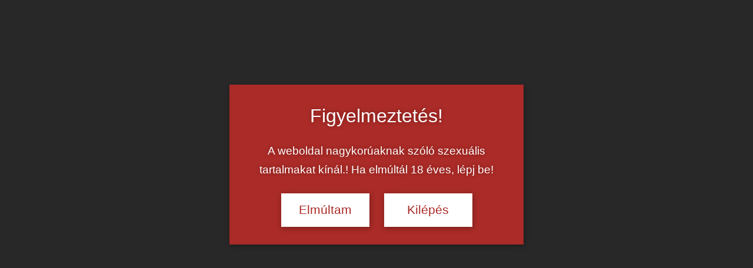

--- FILE ---
content_type: text/html; charset=UTF-8
request_url: https://3xpornosztar.hu/2019/12/05/chloe-amour-menyasszony-baszas/
body_size: 30194
content:
<!DOCTYPE html>
<html lang="hu">
<head>
<meta charset="UTF-8">
<meta name="viewport" content="width=device-width, initial-scale=1">
<link rel="profile" href="https://gmpg.org/xfn/11">
<title>Pornósztár szex - Chloe Amour - menyasszony baszás</title>
<meta name='robots' content='max-image-preview:large, max-snippet:-1, max-video-preview:-1' />
<style>img:is([sizes="auto" i], [sizes^="auto," i]) { contain-intrinsic-size: 3000px 1500px }</style>
<script type="text/javascript">
/* <![CDATA[ */
window.koko_analytics = {"url":"https:\/\/3xpornosztar.hu\/koko-analytics-collect.php","site_url":"https:\/\/3xpornosztar.hu","post_id":10545,"path":"\/2019\/12\/05\/chloe-amour-menyasszony-baszas\/","method":"cookie","use_cookie":true};
/* ]]> */
</script>
<link rel="canonical" href="https://3xpornosztar.hu/2019/12/05/chloe-amour-menyasszony-baszas/">
<meta name="description" content="Pornósztár szex - Chloe Amour fehér menyasszonyi ruhában és fehérneműben teszi szét harisnyás lábait egy nagy fekete fasszal való baszás közben.">
<link href='https://fonts.gstatic.com' crossorigin rel='preconnect' />
<script data-wpfc-render="false" id="xporn-ready">
window.advanced_ads_ready=function(e,a){a=a||"complete";var d=function(e){return"interactive"===a?"loading"!==e:"complete"===e};d(document.readyState)?e():document.addEventListener("readystatechange",(function(a){d(a.target.readyState)&&e()}),{once:"interactive"===a})},window.advanced_ads_ready_queue=window.advanced_ads_ready_queue||[];		</script>
<!-- <link rel='stylesheet' id='dynamico-theme-fonts-css' href='https://3xpornosztar.hu/wp-content/fonts/1e7d893aa401bbf956cf1c0e1454df25.css' type='text/css' media='all' /> -->
<link rel="stylesheet" type="text/css" href="//3xpornosztar.hu/wp-content/cache/wpfc-minified/zyp86da/1wlrp.css" media="all"/>
<style id='global-styles-inline-css' type='text/css'>
:root{--wp--preset--aspect-ratio--square: 1;--wp--preset--aspect-ratio--4-3: 4/3;--wp--preset--aspect-ratio--3-4: 3/4;--wp--preset--aspect-ratio--3-2: 3/2;--wp--preset--aspect-ratio--2-3: 2/3;--wp--preset--aspect-ratio--16-9: 16/9;--wp--preset--aspect-ratio--9-16: 9/16;--wp--preset--color--black: #000000;--wp--preset--color--cyan-bluish-gray: #abb8c3;--wp--preset--color--white: #ffffff;--wp--preset--color--pale-pink: #f78da7;--wp--preset--color--vivid-red: #cf2e2e;--wp--preset--color--luminous-vivid-orange: #ff6900;--wp--preset--color--luminous-vivid-amber: #fcb900;--wp--preset--color--light-green-cyan: #7bdcb5;--wp--preset--color--vivid-green-cyan: #00d084;--wp--preset--color--pale-cyan-blue: #8ed1fc;--wp--preset--color--vivid-cyan-blue: #0693e3;--wp--preset--color--vivid-purple: #9b51e0;--wp--preset--color--primary: #e84747;--wp--preset--color--secondary: #cb3e3e;--wp--preset--color--tertiary: #ae3535;--wp--preset--color--contrast: #4747e8;--wp--preset--color--accent: #47e897;--wp--preset--color--highlight: #e8e847;--wp--preset--color--light-gray: #eeeeee;--wp--preset--color--gray: #777777;--wp--preset--color--dark-gray: #333333;--wp--preset--gradient--vivid-cyan-blue-to-vivid-purple: linear-gradient(135deg,rgba(6,147,227,1) 0%,rgb(155,81,224) 100%);--wp--preset--gradient--light-green-cyan-to-vivid-green-cyan: linear-gradient(135deg,rgb(122,220,180) 0%,rgb(0,208,130) 100%);--wp--preset--gradient--luminous-vivid-amber-to-luminous-vivid-orange: linear-gradient(135deg,rgba(252,185,0,1) 0%,rgba(255,105,0,1) 100%);--wp--preset--gradient--luminous-vivid-orange-to-vivid-red: linear-gradient(135deg,rgba(255,105,0,1) 0%,rgb(207,46,46) 100%);--wp--preset--gradient--very-light-gray-to-cyan-bluish-gray: linear-gradient(135deg,rgb(238,238,238) 0%,rgb(169,184,195) 100%);--wp--preset--gradient--cool-to-warm-spectrum: linear-gradient(135deg,rgb(74,234,220) 0%,rgb(151,120,209) 20%,rgb(207,42,186) 40%,rgb(238,44,130) 60%,rgb(251,105,98) 80%,rgb(254,248,76) 100%);--wp--preset--gradient--blush-light-purple: linear-gradient(135deg,rgb(255,206,236) 0%,rgb(152,150,240) 100%);--wp--preset--gradient--blush-bordeaux: linear-gradient(135deg,rgb(254,205,165) 0%,rgb(254,45,45) 50%,rgb(107,0,62) 100%);--wp--preset--gradient--luminous-dusk: linear-gradient(135deg,rgb(255,203,112) 0%,rgb(199,81,192) 50%,rgb(65,88,208) 100%);--wp--preset--gradient--pale-ocean: linear-gradient(135deg,rgb(255,245,203) 0%,rgb(182,227,212) 50%,rgb(51,167,181) 100%);--wp--preset--gradient--electric-grass: linear-gradient(135deg,rgb(202,248,128) 0%,rgb(113,206,126) 100%);--wp--preset--gradient--midnight: linear-gradient(135deg,rgb(2,3,129) 0%,rgb(40,116,252) 100%);--wp--preset--font-size--small: 13px;--wp--preset--font-size--medium: 20px;--wp--preset--font-size--large: 36px;--wp--preset--font-size--x-large: 42px;--wp--preset--font-size--extra-large: 48px;--wp--preset--font-size--huge: 64px;--wp--preset--spacing--20: 0.44rem;--wp--preset--spacing--30: 0.67rem;--wp--preset--spacing--40: 1rem;--wp--preset--spacing--50: 1.5rem;--wp--preset--spacing--60: 2.25rem;--wp--preset--spacing--70: 3.38rem;--wp--preset--spacing--80: 5.06rem;--wp--preset--shadow--natural: 6px 6px 9px rgba(0, 0, 0, 0.2);--wp--preset--shadow--deep: 12px 12px 50px rgba(0, 0, 0, 0.4);--wp--preset--shadow--sharp: 6px 6px 0px rgba(0, 0, 0, 0.2);--wp--preset--shadow--outlined: 6px 6px 0px -3px rgba(255, 255, 255, 1), 6px 6px rgba(0, 0, 0, 1);--wp--preset--shadow--crisp: 6px 6px 0px rgba(0, 0, 0, 1);}:root { --wp--style--global--content-size: 900px;--wp--style--global--wide-size: 1100px; }:where(body) { margin: 0; }.wp-site-blocks > .alignleft { float: left; margin-right: 2em; }.wp-site-blocks > .alignright { float: right; margin-left: 2em; }.wp-site-blocks > .aligncenter { justify-content: center; margin-left: auto; margin-right: auto; }:where(.is-layout-flex){gap: 0.5em;}:where(.is-layout-grid){gap: 0.5em;}.is-layout-flow > .alignleft{float: left;margin-inline-start: 0;margin-inline-end: 2em;}.is-layout-flow > .alignright{float: right;margin-inline-start: 2em;margin-inline-end: 0;}.is-layout-flow > .aligncenter{margin-left: auto !important;margin-right: auto !important;}.is-layout-constrained > .alignleft{float: left;margin-inline-start: 0;margin-inline-end: 2em;}.is-layout-constrained > .alignright{float: right;margin-inline-start: 2em;margin-inline-end: 0;}.is-layout-constrained > .aligncenter{margin-left: auto !important;margin-right: auto !important;}.is-layout-constrained > :where(:not(.alignleft):not(.alignright):not(.alignfull)){max-width: var(--wp--style--global--content-size);margin-left: auto !important;margin-right: auto !important;}.is-layout-constrained > .alignwide{max-width: var(--wp--style--global--wide-size);}body .is-layout-flex{display: flex;}.is-layout-flex{flex-wrap: wrap;align-items: center;}.is-layout-flex > :is(*, div){margin: 0;}body .is-layout-grid{display: grid;}.is-layout-grid > :is(*, div){margin: 0;}body{padding-top: 0px;padding-right: 0px;padding-bottom: 0px;padding-left: 0px;}a:where(:not(.wp-element-button)){text-decoration: underline;}:root :where(.wp-element-button, .wp-block-button__link){background-color: #32373c;border-width: 0;color: #fff;font-family: inherit;font-size: inherit;line-height: inherit;padding: calc(0.667em + 2px) calc(1.333em + 2px);text-decoration: none;}.has-black-color{color: var(--wp--preset--color--black) !important;}.has-cyan-bluish-gray-color{color: var(--wp--preset--color--cyan-bluish-gray) !important;}.has-white-color{color: var(--wp--preset--color--white) !important;}.has-pale-pink-color{color: var(--wp--preset--color--pale-pink) !important;}.has-vivid-red-color{color: var(--wp--preset--color--vivid-red) !important;}.has-luminous-vivid-orange-color{color: var(--wp--preset--color--luminous-vivid-orange) !important;}.has-luminous-vivid-amber-color{color: var(--wp--preset--color--luminous-vivid-amber) !important;}.has-light-green-cyan-color{color: var(--wp--preset--color--light-green-cyan) !important;}.has-vivid-green-cyan-color{color: var(--wp--preset--color--vivid-green-cyan) !important;}.has-pale-cyan-blue-color{color: var(--wp--preset--color--pale-cyan-blue) !important;}.has-vivid-cyan-blue-color{color: var(--wp--preset--color--vivid-cyan-blue) !important;}.has-vivid-purple-color{color: var(--wp--preset--color--vivid-purple) !important;}.has-primary-color{color: var(--wp--preset--color--primary) !important;}.has-secondary-color{color: var(--wp--preset--color--secondary) !important;}.has-tertiary-color{color: var(--wp--preset--color--tertiary) !important;}.has-contrast-color{color: var(--wp--preset--color--contrast) !important;}.has-accent-color{color: var(--wp--preset--color--accent) !important;}.has-highlight-color{color: var(--wp--preset--color--highlight) !important;}.has-light-gray-color{color: var(--wp--preset--color--light-gray) !important;}.has-gray-color{color: var(--wp--preset--color--gray) !important;}.has-dark-gray-color{color: var(--wp--preset--color--dark-gray) !important;}.has-black-background-color{background-color: var(--wp--preset--color--black) !important;}.has-cyan-bluish-gray-background-color{background-color: var(--wp--preset--color--cyan-bluish-gray) !important;}.has-white-background-color{background-color: var(--wp--preset--color--white) !important;}.has-pale-pink-background-color{background-color: var(--wp--preset--color--pale-pink) !important;}.has-vivid-red-background-color{background-color: var(--wp--preset--color--vivid-red) !important;}.has-luminous-vivid-orange-background-color{background-color: var(--wp--preset--color--luminous-vivid-orange) !important;}.has-luminous-vivid-amber-background-color{background-color: var(--wp--preset--color--luminous-vivid-amber) !important;}.has-light-green-cyan-background-color{background-color: var(--wp--preset--color--light-green-cyan) !important;}.has-vivid-green-cyan-background-color{background-color: var(--wp--preset--color--vivid-green-cyan) !important;}.has-pale-cyan-blue-background-color{background-color: var(--wp--preset--color--pale-cyan-blue) !important;}.has-vivid-cyan-blue-background-color{background-color: var(--wp--preset--color--vivid-cyan-blue) !important;}.has-vivid-purple-background-color{background-color: var(--wp--preset--color--vivid-purple) !important;}.has-primary-background-color{background-color: var(--wp--preset--color--primary) !important;}.has-secondary-background-color{background-color: var(--wp--preset--color--secondary) !important;}.has-tertiary-background-color{background-color: var(--wp--preset--color--tertiary) !important;}.has-contrast-background-color{background-color: var(--wp--preset--color--contrast) !important;}.has-accent-background-color{background-color: var(--wp--preset--color--accent) !important;}.has-highlight-background-color{background-color: var(--wp--preset--color--highlight) !important;}.has-light-gray-background-color{background-color: var(--wp--preset--color--light-gray) !important;}.has-gray-background-color{background-color: var(--wp--preset--color--gray) !important;}.has-dark-gray-background-color{background-color: var(--wp--preset--color--dark-gray) !important;}.has-black-border-color{border-color: var(--wp--preset--color--black) !important;}.has-cyan-bluish-gray-border-color{border-color: var(--wp--preset--color--cyan-bluish-gray) !important;}.has-white-border-color{border-color: var(--wp--preset--color--white) !important;}.has-pale-pink-border-color{border-color: var(--wp--preset--color--pale-pink) !important;}.has-vivid-red-border-color{border-color: var(--wp--preset--color--vivid-red) !important;}.has-luminous-vivid-orange-border-color{border-color: var(--wp--preset--color--luminous-vivid-orange) !important;}.has-luminous-vivid-amber-border-color{border-color: var(--wp--preset--color--luminous-vivid-amber) !important;}.has-light-green-cyan-border-color{border-color: var(--wp--preset--color--light-green-cyan) !important;}.has-vivid-green-cyan-border-color{border-color: var(--wp--preset--color--vivid-green-cyan) !important;}.has-pale-cyan-blue-border-color{border-color: var(--wp--preset--color--pale-cyan-blue) !important;}.has-vivid-cyan-blue-border-color{border-color: var(--wp--preset--color--vivid-cyan-blue) !important;}.has-vivid-purple-border-color{border-color: var(--wp--preset--color--vivid-purple) !important;}.has-primary-border-color{border-color: var(--wp--preset--color--primary) !important;}.has-secondary-border-color{border-color: var(--wp--preset--color--secondary) !important;}.has-tertiary-border-color{border-color: var(--wp--preset--color--tertiary) !important;}.has-contrast-border-color{border-color: var(--wp--preset--color--contrast) !important;}.has-accent-border-color{border-color: var(--wp--preset--color--accent) !important;}.has-highlight-border-color{border-color: var(--wp--preset--color--highlight) !important;}.has-light-gray-border-color{border-color: var(--wp--preset--color--light-gray) !important;}.has-gray-border-color{border-color: var(--wp--preset--color--gray) !important;}.has-dark-gray-border-color{border-color: var(--wp--preset--color--dark-gray) !important;}.has-vivid-cyan-blue-to-vivid-purple-gradient-background{background: var(--wp--preset--gradient--vivid-cyan-blue-to-vivid-purple) !important;}.has-light-green-cyan-to-vivid-green-cyan-gradient-background{background: var(--wp--preset--gradient--light-green-cyan-to-vivid-green-cyan) !important;}.has-luminous-vivid-amber-to-luminous-vivid-orange-gradient-background{background: var(--wp--preset--gradient--luminous-vivid-amber-to-luminous-vivid-orange) !important;}.has-luminous-vivid-orange-to-vivid-red-gradient-background{background: var(--wp--preset--gradient--luminous-vivid-orange-to-vivid-red) !important;}.has-very-light-gray-to-cyan-bluish-gray-gradient-background{background: var(--wp--preset--gradient--very-light-gray-to-cyan-bluish-gray) !important;}.has-cool-to-warm-spectrum-gradient-background{background: var(--wp--preset--gradient--cool-to-warm-spectrum) !important;}.has-blush-light-purple-gradient-background{background: var(--wp--preset--gradient--blush-light-purple) !important;}.has-blush-bordeaux-gradient-background{background: var(--wp--preset--gradient--blush-bordeaux) !important;}.has-luminous-dusk-gradient-background{background: var(--wp--preset--gradient--luminous-dusk) !important;}.has-pale-ocean-gradient-background{background: var(--wp--preset--gradient--pale-ocean) !important;}.has-electric-grass-gradient-background{background: var(--wp--preset--gradient--electric-grass) !important;}.has-midnight-gradient-background{background: var(--wp--preset--gradient--midnight) !important;}.has-small-font-size{font-size: var(--wp--preset--font-size--small) !important;}.has-medium-font-size{font-size: var(--wp--preset--font-size--medium) !important;}.has-large-font-size{font-size: var(--wp--preset--font-size--large) !important;}.has-x-large-font-size{font-size: var(--wp--preset--font-size--x-large) !important;}.has-extra-large-font-size{font-size: var(--wp--preset--font-size--extra-large) !important;}.has-huge-font-size{font-size: var(--wp--preset--font-size--huge) !important;}
:where(.wp-block-post-template.is-layout-flex){gap: 1.25em;}:where(.wp-block-post-template.is-layout-grid){gap: 1.25em;}
:where(.wp-block-columns.is-layout-flex){gap: 2em;}:where(.wp-block-columns.is-layout-grid){gap: 2em;}
:root :where(.wp-block-pullquote){font-size: 1.5em;line-height: 1.6;}
</style>
<!-- <link rel='stylesheet' id='cool-tag-cloud-css' href='https://3xpornosztar.hu/wp-content/plugins/cool-tag-cloud/inc/cool-tag-cloud.css' type='text/css' media='all' /> -->
<!-- <link rel='stylesheet' id='slick-min-css' href='https://3xpornosztar.hu/wp-content/plugins/popular-posts-by-webline/admin/assets/css/slick.css' type='text/css' media='all' /> -->
<!-- <link rel='stylesheet' id='slick-theme-css' href='https://3xpornosztar.hu/wp-content/plugins/popular-posts-by-webline/admin/assets/css/slick-theme.css' type='text/css' media='all' /> -->
<!-- <link rel='stylesheet' id='popular-posts-style-css' href='https://3xpornosztar.hu/wp-content/plugins/popular-posts-by-webline/admin/assets/css/popular-posts-style.css' type='text/css' media='all' /> -->
<link rel="stylesheet" type="text/css" href="//3xpornosztar.hu/wp-content/cache/wpfc-minified/kad0nefo/1wlrp.css" media="all"/>
<style id='popular-posts-style-inline-css' type='text/css'>
.wli_popular_posts-class h3, .wli_popular_posts-class h3 a {font-size: 16px !important;}.wli_popular_posts-class p, .wli_popular_posts-class .popular-posts-excerpt {font-size: 16px !important;}
</style>
<!-- <link rel='stylesheet' id='wpfront-notification-bar-css' href='https://3xpornosztar.hu/wp-content/plugins/wpfront-notification-bar/css/wpfront-notification-bar.min.css' type='text/css' media='all' /> -->
<!-- <link rel='stylesheet' id='dynamico-stylesheet-css' href='https://3xpornosztar.hu/wp-content/themes/dynamico/style.css' type='text/css' media='all' /> -->
<!-- <link rel='stylesheet' id='dynamico-pro-css' href='https://3xpornosztar.hu/wp-content/plugins/dynamico-pro/assets/css/dynamico-pro.css' type='text/css' media='all' /> -->
<link rel="stylesheet" type="text/css" href="//3xpornosztar.hu/wp-content/cache/wpfc-minified/lncf8wpx/1wlrp.css" media="all"/>
<style id='dynamico-pro-inline-css' type='text/css'>
:root {--dynamico--text-font: "Tahoma", Arial, Helvetica, sans-serif; --dynamico--title-font: "Rosario", Arial, Helvetica, sans-serif; --dynamico--navi-font: "Tahoma", Arial, Helvetica, sans-serif; --dynamico--navi-text-transform: none; --dynamico--widget-title-font: "Tahoma", Arial, Helvetica, sans-serif; }:root {--dynamico--navi-hover-color: #565656;--dynamico--featured-border-color: #565656;--dynamico--link-color: #512819;--dynamico--link-hover-color: #512819;--dynamico--title-hover-color: #512819;--dynamico--site-title-color: #512819;}
</style>
<script src='//3xpornosztar.hu/wp-content/cache/wpfc-minified/f6bezqgi/1wlrp.js' type="text/javascript"></script>
<!-- <script type="text/javascript" src="https://3xpornosztar.hu/wp-includes/js/jquery/jquery.min.js" id="jquery-core-js"></script> -->
<!-- <script type="text/javascript" src="https://3xpornosztar.hu/wp-content/plugins/wpfront-notification-bar/jquery-plugins/js-cookie.min.js" id="js-cookie-js"></script> -->
<!-- <script type="text/javascript" src="https://3xpornosztar.hu/wp-content/plugins/wpfront-notification-bar/js/wpfront-notification-bar.min.js" id="wpfront-notification-bar-js"></script> -->
<!-- <script type="text/javascript" src="https://3xpornosztar.hu/wp-content/themes/dynamico/assets/js/svgxuse.min.js" id="svgxuse-js"></script> -->
<style type="text/css" media="screen">
.g { margin:0px; padding:0px; overflow:hidden; line-height:1; zoom:1; }
.g img { height:auto; }
.g-col { position:relative; float:left; }
.g-col:first-child { margin-left: 0; }
.g-col:last-child { margin-right: 0; }
.g-1 { width:100%; max-width:300px; height:100%; max-height:100px; margin: 0 auto; }
.g-2 { width:100%; max-width:300px; height:100%; max-height:100px; margin: 0 auto; }
.g-3 { width:100%; max-width:300px; height:100%; max-height:250px; margin: 0 auto; }
.g-4 { width:100%; max-width:300px; height:100%; max-height:250px; margin: 0 auto; }
.g-5 { width:100%; max-width:300px; height:100%; max-height:250px; margin: 0 auto; }
.g-6 { width:100%; max-width:300px; height:100%; max-height:250px; margin: 0 auto; }
.g-7 { width:100%; max-width:300px; height:100%; max-height:100px; margin: 0 auto; }
.g-8 { width:100%; max-width:300px; height:100%; max-height:250px; margin: 0 auto; }
.g-9 { width:100%; max-width:320px; height:100%; max-height:250px; margin: 0 auto; }
.g-10 { width:100%; max-width:300px; height:100%; max-height:100px; margin: 0 auto; }
@media only screen and (max-width: 480px) {
.g-col, .g-dyn, .g-single { width:100%; margin-left:0; margin-right:0; }
}
</style>
<link rel="icon" href="https://3xpornosztar.hu/wp-content/uploads/3x_favicon.gif" type="image/gif"/>
<style type="text/css" id="custom-background-css">
body.custom-background { background-color: #ffcc00; }
</style>
<style type="text/css" id="wp-custom-css">
.footer-widgets-wrap {
box-shadow: none;
border: none;
}
.header-widget {
display: block !important;
}
@media only screen and (max-width: 40em) {
.header-widgets {
display: block !important;
}
.header-widget {
float: none;
}
}
.more-link {
display: none;
}
.single-post .has-post-thumbnail .entry-categories {
position: static;
background: none;
margin: 0;
padding: 0;
}
.entry-header {
position: relative;
top: 20px;
}
.entry-tags .meta-tags {
font-size: 16px;
line-height: 24px;
width: 0px;
padding: 1px;
margin: 0px;
text-indent: 0px;
letter-spacing: 0px;
word-spacing: 0px;
white-space: normal;
}
.widget_tag_cloud .tagcloud a, .entry-tags .meta-tags a {
display: inline-block;
float: left;
margin: 0 3px 3px 0;
padding: 0.15em 0.6em;
border: none;
border-radius: 0.3em;
background: #666;
color: #fff;
text-decoration: none;
font-weight: normal;
font-size: 14px !important;
font-size: 0.875rem !important;
}
</style>
</head>
<body class="wp-singular post-template-default single single-post postid-10545 single-format-standard custom-background wp-embed-responsive wp-theme-dynamico centered-theme-layout has-sidebar sidebar-left date-hidden author-hidden comments-hidden is-blog-page aa-prefix-xporn-">
<style type="text/css">
#wpfront-notification-bar, #wpfront-notification-bar-editor            {
background: #c40d00;
background: -moz-linear-gradient(top, #c40d00 0%, #000000 100%);
background: -webkit-gradient(linear, left top, left bottom, color-stop(0%,#c40d00), color-stop(100%,#000000));
background: -webkit-linear-gradient(top, #c40d00 0%,#000000 100%);
background: -o-linear-gradient(top, #c40d00 0%,#000000 100%);
background: -ms-linear-gradient(top, #c40d00 0%,#000000 100%);
background: linear-gradient(to bottom, #c40d00 0%, #000000 100%);
filter: progid:DXImageTransform.Microsoft.gradient( startColorstr='#c40d00', endColorstr='#000000',GradientType=0 );
background-repeat: no-repeat;
}
#wpfront-notification-bar div.wpfront-message, #wpfront-notification-bar-editor.wpfront-message            {
color: #ffffff;
}
#wpfront-notification-bar a.wpfront-button, #wpfront-notification-bar-editor a.wpfront-button            {
background: #8e203a;
background: -moz-linear-gradient(top, #8e203a 0%, #64c200 100%);
background: -webkit-gradient(linear, left top, left bottom, color-stop(0%,#8e203a), color-stop(100%,#64c200));
background: -webkit-linear-gradient(top, #8e203a 0%,#64c200 100%);
background: -o-linear-gradient(top, #8e203a 0%,#64c200 100%);
background: -ms-linear-gradient(top, #8e203a 0%,#64c200 100%);
background: linear-gradient(to bottom, #8e203a 0%, #64c200 100%);
filter: progid:DXImageTransform.Microsoft.gradient( startColorstr='#8e203a', endColorstr='#64c200',GradientType=0 );
background-repeat: no-repeat;
color: #ffffff;
}
#wpfront-notification-bar-open-button            {
background-color: #00b7ea;
right: 10px;
}
#wpfront-notification-bar-open-button.top                {
background-image: url(https://3xpornosztar.hu/wp-content/plugins/wpfront-notification-bar/images/arrow_down.png);
}
#wpfront-notification-bar-open-button.bottom                {
background-image: url(https://3xpornosztar.hu/wp-content/plugins/wpfront-notification-bar/images/arrow_up.png);
}
#wpfront-notification-bar-table, .wpfront-notification-bar tbody, .wpfront-notification-bar tr            {
}
#wpfront-notification-bar div.wpfront-close            {
border: 1px solid #555555;
background-color: #555555;
color: #000000;
}
#wpfront-notification-bar div.wpfront-close:hover            {
border: 1px solid #aaaaaa;
background-color: #aaaaaa;
}
#wpfront-notification-bar-spacer { display:block; }                </style>
<div id="wpfront-notification-bar-spacer" class="wpfront-notification-bar-spacer  hidden">
<div id="wpfront-notification-bar-open-button" aria-label="reopen" role="button" class="wpfront-notification-bar-open-button hidden top wpfront-bottom-shadow"></div>
<div id="wpfront-notification-bar" class="wpfront-notification-bar wpfront-fixed top ">
<div aria-label="close" class="wpfront-close">X</div>
<table id="wpfront-notification-bar-table" border="0" cellspacing="0" cellpadding="0" role="presentation">                        
<tr>
<td>
<div class="wpfront-message wpfront-div">
Szexpartner kereső -                                     </div>
<div class="wpfront-div">
<a class="wpfront-button" href="https://rosszlanyok.hu/szexpartner?utm_source=3x_oldalak&utm_medium=top-szoveges-link&utm_campaign=3x_oldalak"  target="_blank" rel="noopener">Érdekel!</a>
</div>                                   
</td>
</tr>              
</table>
</div>
</div>
<script type="text/javascript">
function __load_wpfront_notification_bar() {
if (typeof wpfront_notification_bar === "function") {
wpfront_notification_bar({"position":1,"height":0,"fixed_position":false,"animate_delay":0.5,"close_button":true,"button_action_close_bar":true,"auto_close_after":0,"display_after":1,"is_admin_bar_showing":false,"display_open_button":false,"keep_closed":true,"keep_closed_for":1,"position_offset":0,"display_scroll":false,"display_scroll_offset":100,"keep_closed_cookie":"wpfront-notification-bar-keep-closed","log":false,"id_suffix":"","log_prefix":"[WPFront Notification Bar]","theme_sticky_selector":"","set_max_views":false,"max_views":0,"max_views_for":0,"max_views_cookie":"wpfront-notification-bar-max-views"});
} else {
setTimeout(__load_wpfront_notification_bar, 100);
}
}
__load_wpfront_notification_bar();
</script>
<div id="page" class="site">
<a class="skip-link screen-reader-text" href="#content">Skip to content</a>
<header id="masthead" class="site-header" role="banner">
<div class="header-main">
<div class="site-branding">
<p class="site-title"><a href="https://3xpornosztar.hu/" rel="home">Pornósztár szexvideók &#8211; baszás és szex</a></p>
<p class="site-description">Válogatott pornósztár szex és pornó videók. Kemény baszás, leszbi szex, anál, baszógép, maszti és gruppenszex videók pornófilmekből.</p>
</div>
<div class="header-content">
<div class="header-widgets">
<aside id="adrotate_widgets-2" class="header-widget adrotate_widgets"><div class="g g-2"><div class="g-single a-6"><div align="center">
<a href="https://rosszlanyok.hu/videkilanyok?utm_source=3x_oldalak&utm_medium=300x100videk&utm_campaign=3x_oldalak" target="_blank"><img src="https://3xmedia.hu/wp-content/uploads/rl-videk-300x100-1.gif" alt="Rosszlányok - szexpartner és masszázs kereső" width="300" height="100" /></a>
</div></div></div></aside>
</div>
</div>
</div>
<div id="main-navigation-wrap" class="primary-navigation-wrap">
<button class="primary-menu-toggle menu-toggle" aria-controls="primary-menu" aria-expanded="false" >
<svg class="icon icon-menu" aria-hidden="true" role="img"> <use xlink:href="https://3xpornosztar.hu/wp-content/themes/dynamico/assets/icons/genericons-neue.svg#menu"></use> </svg><svg class="icon icon-close" aria-hidden="true" role="img"> <use xlink:href="https://3xpornosztar.hu/wp-content/themes/dynamico/assets/icons/genericons-neue.svg#close"></use> </svg>			<span class="menu-toggle-text">Menu</span>
</button>
<div class="primary-navigation">
<nav id="site-navigation" class="main-navigation"  role="navigation" aria-label="Primary Menu">
<ul id="primary-menu" class="menu"><li id="menu-item-6155" class="menu-item menu-item-type-custom menu-item-object-custom menu-item-home menu-item-6155"><a href="https://3xpornosztar.hu/" title="Pornósztár szex videók">Főoldal</a></li>
<li id="menu-item-6157" class="menu-item menu-item-type-custom menu-item-object-custom menu-item-6157"><a target="_blank" href="https://3xfaktor.hu/" title="Magyar pornósztárok szex és pornó videói">Magyar pornósztárok</a></li>
<li id="menu-item-6156" class="menu-item menu-item-type-custom menu-item-object-custom menu-item-6156"><a target="_blank" href="https://rosszlanyok.hu/szexpartner?utm_source=3x_oldalak&#038;utm_medium=fejlec_szoveges_link&#038;utm_campaign=3x_oldalak" title="Szexpartner kereső &#8211; rosszlányok">Szexpartner kereső</a></li>
<li id="menu-item-8096" class="menu-item menu-item-type-custom menu-item-object-custom menu-item-8096"><a target="_blank" href="https://3xnight.hu/category/magyar-pornosztarok/" title="Régi magyar pornósztárok szexvideói">Magyar pornódívák</a></li>
<li id="menu-item-13401" class="menu-item menu-item-type-custom menu-item-object-custom menu-item-13401"><a target="_blank" href="https://szexvital.hu/?aid=PxJAtCJl&#038;utm_source=3XMEDIA&#038;utm_medium=FEJLECMENU&#038;utm_campaign=FOOLDAL" title="Szexvitál szexshop &#8211; potencianövelők, anális és férfi eszközök, vibrátorok, szexi ruhák">Szexshop</a></li>
<li id="menu-item-8563" class="menu-item menu-item-type-custom menu-item-object-custom menu-item-8563"><a target="_blank" href="https://retro.szex.hu/tag/pornosztar/" title="Retro pornósztár szex videók és szexképek">Retro pornósztárok</a></li>
<li id="menu-item-10733" class="menu-item menu-item-type-custom menu-item-object-custom menu-item-10733"><a target="_blank" href="https://potencianovelo-shop.hu/?utm_source=3xmedia.hu&#038;utm_medium=3xmedia-link-fejlec&#038;utm_content=3xmedia-link-fejlec&#038;utm_campaign=3xmedia-link-fejlec">Potencianövelő Neked!</a></li>
<li id="menu-item-8340" class="menu-item menu-item-type-custom menu-item-object-custom menu-item-8340"><a target="_blank" href="https://rosszlanyok.hu/uj-lanyok?utm_source=3x_oldalak&#038;utm_medium=szoveges_link&#038;utm_campaign=3x_oldalak" title="Szexpartner keresés &#8211; dugj félre!">Dugj félre!</a></li>
</ul>			</nav>
</div>
</div>
</header>
<div id="content" class="site-content">
<main id="main" class="site-main" role="main">
<article id="post-10545" class="post-10545 post type-post status-publish format-standard has-post-thumbnail hentry category-chloe-amour tag-baszas tag-fekete tag-harisnya tag-interracial tag-pornosztar tag-szexvideo tag-szopas">
<header class="post-header entry-header">
<h1 class="post-title entry-title">Chloe Amour &#8211; menyasszony baszás</h1>
<div class="entry-meta"><span class="posted-on"><a href="https://3xpornosztar.hu/2019/12/05/chloe-amour-menyasszony-baszas/" rel="bookmark"><time class="entry-date published" datetime="2019-12-05T08:00:05+01:00">2019-12-05</time><time class="updated" datetime="2019-04-29T10:40:41+02:00">2019-04-29</time></a></span><span class="posted-by"> <span class="author vcard"><a class="url fn n" href="https://3xpornosztar.hu/author/admin/" title="View all posts by admin" rel="author">admin</a></span></span></div>
</header>
<div class="entry-content">
<p style="text-align: center;">Pornósztár szex &#8211; Chloe Amour fehér menyasszonyi ruhában és fehérneműben teszi szét harisnyás lábait egy nagy fekete fasszal való baszás közben&#8230;</p>
<p style="text-align: center;">
<iframe src="https://www.pornhub.com/embed/261561316" frameborder="0" width="780" height="540" scrolling="no" allowfullscreen></iframe>
</p>
<hr />
<h2 style="text-align: center;">Ingyen HD szexvideók &#8211; <a href="https://www.pornhub.com/video?c=21&#038;hd=1" target="_blank" rel="nofollow noopener noreferrer">Pornhub</a> és <a href="http://xhamster.com/channels/new-hd_videos-1.html" target="_blank" rel="nofollow noopener noreferrer">Xhamster</a></h2>
<hr />
</div>
<div class="after-posts-widget-area widget-area">
<aside id="adrotate_widgets-5" class="widget adrotate_widgets"><div class="g g-1"><div class="g-single a-2"><div align="center">
<a class="gofollow" data-track="MiwxLDYw" href="https://hu.swingercity.eu/?utm_source=3x_oldalak&utm_medium=300x100&utm_campaign=3x_oldalak" rel="nofollow" target="_blank"><img src="https://3xmedia.hu/wp-content/uploads/swingercity.eu-300x100-1.jpg" title="Swinger partner kereső pároknak, lányoknak és fiúknak" width="300" height="100" /></a>
</div></div></div></aside>			</div>
<div class="entry-tags"><span class="entry-tags-label">Tagged with </span><a href="https://3xpornosztar.hu/tag/baszas/" rel="tag">baszás</a>, <a href="https://3xpornosztar.hu/tag/fekete/" rel="tag">fekete</a>, <a href="https://3xpornosztar.hu/tag/harisnya/" rel="tag">harisnya</a>, <a href="https://3xpornosztar.hu/tag/interracial/" rel="tag">interracial</a>, <a href="https://3xpornosztar.hu/tag/pornosztar/" rel="tag">pornósztár</a>, <a href="https://3xpornosztar.hu/tag/szexvideo/" rel="tag">szexvideó</a>, <a href="https://3xpornosztar.hu/tag/szopas/" rel="tag">szopás</a></div>	<div class="entry-categories"> <ul class="post-categories">
<li><a href="https://3xpornosztar.hu/category/chloe-amour/" rel="category tag">Chloe Amour</a></li></ul></div>
</article>
<nav class="navigation post-navigation" aria-label="Bejegyzések">
<h2 class="screen-reader-text">Bejegyzés navigáció</h2>
<div class="nav-links"><div class="nav-previous"><a href="https://3xpornosztar.hu/2019/12/02/ava-addams-anya-es-fia-baszas/" rel="prev"><span class="nav-link-text">Previous Post</span><h3 class="entry-title">Ava Addams &#8211; anya és fia baszás</h3></a></div><div class="nav-next"><a href="https://3xpornosztar.hu/2019/12/07/brandi-love-milf-baszas-a-tengeren/" rel="next"><span class="nav-link-text">Next Post</span><h3 class="entry-title">Brandi Love &#8211; MILF baszás a tengeren</h3></a></div></div>
</nav><div class="themezee-related-posts related-posts"><header class="related-posts-header"><h2 class="related-posts-title entry-title">Hasonló pornósztár szexvideók:</h2></header>
<div class="related-posts-grid">
<div class="related-posts-columns related-posts-two-columns clearfix">
<div class="related-post-column clearfix">
<article id="post-5753">
<a href="https://3xpornosztar.hu/2016/11/11/eva-angelina-analszex-a-raktarban/" rel="bookmark"><img width="360" height="240" src="https://3xpornosztar.hu/wp-content/uploads/20161111-Pornstar-Eva-Angelina.jpg" class="attachment-themezee-related-posts size-themezee-related-posts wp-post-image" alt="Pornósztár - Eva Angelina" decoding="async" fetchpriority="high" srcset="https://3xpornosztar.hu/wp-content/uploads/20161111-Pornstar-Eva-Angelina.jpg 360w, https://3xpornosztar.hu/wp-content/uploads/20161111-Pornstar-Eva-Angelina-135x90.jpg 135w" sizes="(max-width: 360px) 100vw, 360px" /></a>
<header class="entry-header">
<h4 class="entry-title"><a href="https://3xpornosztar.hu/2016/11/11/eva-angelina-analszex-a-raktarban/" rel="bookmark">Eva Angelina &#8211; análszex a raktárban</a></h4>
</header>
</article>
</div>
<div class="related-post-column clearfix">
<article id="post-9626">
<a href="https://3xpornosztar.hu/2018/03/25/annika-albrite-es-alexis-texas-harmas/" rel="bookmark"><img width="390" height="260" src="https://3xpornosztar.hu/wp-content/uploads/2018-0325_Pornósztár-szex-Annika-Albrite.jpg" class="attachment-themezee-related-posts size-themezee-related-posts wp-post-image" alt="Pornósztár szex - Annika Albrite" decoding="async" srcset="https://3xpornosztar.hu/wp-content/uploads/2018-0325_Pornósztár-szex-Annika-Albrite.jpg 390w, https://3xpornosztar.hu/wp-content/uploads/2018-0325_Pornósztár-szex-Annika-Albrite-360x240.jpg 360w, https://3xpornosztar.hu/wp-content/uploads/2018-0325_Pornósztár-szex-Annika-Albrite-120x80.jpg 120w, https://3xpornosztar.hu/wp-content/uploads/2018-0325_Pornósztár-szex-Annika-Albrite-366x244.jpg 366w" sizes="(max-width: 390px) 100vw, 390px" /></a>
<header class="entry-header">
<h4 class="entry-title"><a href="https://3xpornosztar.hu/2018/03/25/annika-albrite-es-alexis-texas-harmas/" rel="bookmark">Annika Albrite és Alexis Texas &#8211; hármas</a></h4>
</header>
</article>
</div>
<div class="related-post-column clearfix">
<article id="post-9986">
<a href="https://3xpornosztar.hu/2021/07/17/chanel-preston-baszas-a-baratnom-fiaval/" rel="bookmark"><img width="390" height="260" src="https://3xpornosztar.hu/wp-content/uploads/20210717_Pornósztár-szex-Chanel-Preston.jpg" class="attachment-themezee-related-posts size-themezee-related-posts wp-post-image" alt="Pornósztár szex - Chanel Preston" decoding="async" loading="lazy" srcset="https://3xpornosztar.hu/wp-content/uploads/20210717_Pornósztár-szex-Chanel-Preston.jpg 390w, https://3xpornosztar.hu/wp-content/uploads/20210717_Pornósztár-szex-Chanel-Preston-360x240.jpg 360w, https://3xpornosztar.hu/wp-content/uploads/20210717_Pornósztár-szex-Chanel-Preston-120x80.jpg 120w, https://3xpornosztar.hu/wp-content/uploads/20210717_Pornósztár-szex-Chanel-Preston-366x244.jpg 366w" sizes="auto, (max-width: 390px) 100vw, 390px" /></a>
<header class="entry-header">
<h4 class="entry-title"><a href="https://3xpornosztar.hu/2021/07/17/chanel-preston-baszas-a-baratnom-fiaval/" rel="bookmark">Chanel Preston &#8211; baszás a barátnőm fiával</a></h4>
</header>
</article>
</div>
<div class="related-post-column clearfix">
<article id="post-11332">
<a href="https://3xpornosztar.hu/2025/02/27/anna-es-kylie-gruppenszex-harmasban/" rel="bookmark"><img width="435" height="290" src="https://3xpornosztar.hu/wp-content/uploads/2023/01/20250227-Pornosztar-szex-Anna-Claire-Clouds-Kylie-Rocket-gruppenszex.jpg" class="attachment-themezee-related-posts size-themezee-related-posts wp-post-image" alt="Pornósztár szex - Anna Claire Clouds, Kylie Rocket gruppenszex" decoding="async" loading="lazy" /></a>
<header class="entry-header">
<h4 class="entry-title"><a href="https://3xpornosztar.hu/2025/02/27/anna-es-kylie-gruppenszex-harmasban/" rel="bookmark">Anna és Kylie &#8211; gruppenszex hármasban</a></h4>
</header>
</article>
</div>
<div class="related-post-column clearfix">
<article id="post-12857">
<a href="https://3xpornosztar.hu/2025/10/12/krissy-lynn-dugas-a-fankos-sraccal/" rel="bookmark"><img width="435" height="290" src="https://3xpornosztar.hu/wp-content/uploads/2023/01/20251012-Pornosztar-szex-Krissy-Lynn-Justin-Hunt-baszas.jpg" class="attachment-themezee-related-posts size-themezee-related-posts wp-post-image" alt="Pornósztár szex - Krissy Lynn, Justin Hunt baszás" decoding="async" loading="lazy" /></a>
<header class="entry-header">
<h4 class="entry-title"><a href="https://3xpornosztar.hu/2025/10/12/krissy-lynn-dugas-a-fankos-sraccal/" rel="bookmark">Krissy Lynn &#8211; dugás a fánkos sráccal</a></h4>
</header>
</article>
</div>
<div class="related-post-column clearfix">
<article id="post-10282">
<a href="https://3xpornosztar.hu/2019/09/22/faye-reagan-gruppenszex-a-buliban/" rel="bookmark"><img width="390" height="260" src="https://3xpornosztar.hu/wp-content/uploads/20190922_Pornósztár-szex-Faye-Reagan.jpg" class="attachment-themezee-related-posts size-themezee-related-posts wp-post-image" alt="Pornósztár szex - Faye Reagan" decoding="async" loading="lazy" srcset="https://3xpornosztar.hu/wp-content/uploads/20190922_Pornósztár-szex-Faye-Reagan.jpg 390w, https://3xpornosztar.hu/wp-content/uploads/20190922_Pornósztár-szex-Faye-Reagan-360x240.jpg 360w, https://3xpornosztar.hu/wp-content/uploads/20190922_Pornósztár-szex-Faye-Reagan-120x80.jpg 120w, https://3xpornosztar.hu/wp-content/uploads/20190922_Pornósztár-szex-Faye-Reagan-366x244.jpg 366w" sizes="auto, (max-width: 390px) 100vw, 390px" /></a>
<header class="entry-header">
<h4 class="entry-title"><a href="https://3xpornosztar.hu/2019/09/22/faye-reagan-gruppenszex-a-buliban/" rel="bookmark">Faye Reagan &#8211; gruppenszex a buliban</a></h4>
</header>
</article>
</div>
<div class="related-post-column clearfix">
<article id="post-13033">
<a href="https://3xpornosztar.hu/2023/12/02/abigail-mac-szerepjatekos-maszti/" rel="bookmark"><img width="435" height="290" src="https://3xpornosztar.hu/wp-content/uploads/2023/01/20231202-Pornosztar-szex-Abigail-Mac-szerepjatek-maszti.jpg" class="attachment-themezee-related-posts size-themezee-related-posts wp-post-image" alt="Pornósztár szex - Abigail Mac szerepjáték maszti" decoding="async" loading="lazy" /></a>
<header class="entry-header">
<h4 class="entry-title"><a href="https://3xpornosztar.hu/2023/12/02/abigail-mac-szerepjatekos-maszti/" rel="bookmark">Abigail Mac &#8211; szerepjátékos maszti</a></h4>
</header>
</article>
</div>
<div class="related-post-column clearfix">
<article id="post-4810">
<a href="https://3xpornosztar.hu/2018/07/11/trina-michaels-es-sophie-dee-szex-negyesben/" rel="bookmark"><img width="360" height="240" src="https://3xpornosztar.hu/wp-content/uploads/20180711-Pornstar-Trina-Michaels.jpg" class="attachment-themezee-related-posts size-themezee-related-posts wp-post-image" alt="Pornósztár - Trina Michaels és Sophie Dee" decoding="async" loading="lazy" srcset="https://3xpornosztar.hu/wp-content/uploads/20180711-Pornstar-Trina-Michaels.jpg 360w, https://3xpornosztar.hu/wp-content/uploads/20180711-Pornstar-Trina-Michaels-135x90.jpg 135w" sizes="auto, (max-width: 360px) 100vw, 360px" /></a>
<header class="entry-header">
<h4 class="entry-title"><a href="https://3xpornosztar.hu/2018/07/11/trina-michaels-es-sophie-dee-szex-negyesben/" rel="bookmark">Trina Michaels és Sophie Dee &#8211; szex négyesben</a></h4>
</header>
</article>
</div>
<div class="related-post-column clearfix">
<article id="post-12825">
<a href="https://3xpornosztar.hu/2023/09/27/scarlit-es-alexis-fekete-csajos-gruppen/" rel="bookmark"><img width="435" height="290" src="https://3xpornosztar.hu/wp-content/uploads/2023/01/20230927-Pornosztar-szex-Scarlit-Scandal-Alexis-Tae-Michael-Stefano-gruppenszex.jpg" class="attachment-themezee-related-posts size-themezee-related-posts wp-post-image" alt="Pornósztár szex - Scarlit Scandal, Alexis Tae, Michael Stefano gruppenszex" decoding="async" loading="lazy" /></a>
<header class="entry-header">
<h4 class="entry-title"><a href="https://3xpornosztar.hu/2023/09/27/scarlit-es-alexis-fekete-csajos-gruppen/" rel="bookmark">Scarlit és Alexis &#8211; fekete csajos gruppen</a></h4>
</header>
</article>
</div>
<div class="related-post-column clearfix">
<article id="post-5212">
<a href="https://3xpornosztar.hu/2017/05/11/liza-del-sierra-ket-nagy-fasz-egyszerre/" rel="bookmark"><img width="360" height="240" src="https://3xpornosztar.hu/wp-content/uploads/20170511-Pornstar-Liza-del-Sierra.jpg" class="attachment-themezee-related-posts size-themezee-related-posts wp-post-image" alt="Pornósztár - Liza del Sierra" decoding="async" loading="lazy" srcset="https://3xpornosztar.hu/wp-content/uploads/20170511-Pornstar-Liza-del-Sierra.jpg 360w, https://3xpornosztar.hu/wp-content/uploads/20170511-Pornstar-Liza-del-Sierra-135x90.jpg 135w" sizes="auto, (max-width: 360px) 100vw, 360px" /></a>
<header class="entry-header">
<h4 class="entry-title"><a href="https://3xpornosztar.hu/2017/05/11/liza-del-sierra-ket-nagy-fasz-egyszerre/" rel="bookmark">Liza Del Sierra &#8211; két nagy fasz egyszerre</a></h4>
</header>
</article>
</div>
</div>
</div>
</div>
</main>
<section id="secondary" class="sidebar widget-area" role="complementary">
<div id="search-2" class="widget widget_search">
<form role="search" method="get" class="search-form" action="https://3xpornosztar.hu/">
<label>
<span class="screen-reader-text">Search for:</span>
<input type="search" class="search-field"
placeholder="Search &hellip;"
value="" name="s"
title="Search for:" />
</label>
<button type="submit" class="search-submit">
<svg class="icon icon-search" aria-hidden="true" role="img"> <use xlink:href="https://3xpornosztar.hu/wp-content/themes/dynamico/assets/icons/genericons-neue.svg#search"></use> </svg>		<span class="screen-reader-text">Search</span>
</button>
</form>
</div><div id="categories-3" class="widget widget_categories"><h3 class="widget-title">Pornósztár szexvideók &#8211; név szerint:</h3><form action="https://3xpornosztar.hu" method="get"><label class="screen-reader-text" for="cat">Pornósztár szexvideók &#8211; név szerint:</label><select  name='cat' id='cat' class='postform'>
<option value='-1'>Kategória kijelölése</option>
<option class="level-0" value="211">A.J. Estrada</option>
<option class="level-0" value="375">Aaliyah Hadid</option>
<option class="level-0" value="159">Aaliyah Love</option>
<option class="level-0" value="64">Abbey Brooks</option>
<option class="level-0" value="263">Abella Danger</option>
<option class="level-0" value="312">Abigail Mac</option>
<option class="level-0" value="297">Adria Rae</option>
<option class="level-0" value="256">Adriana Chechik</option>
<option class="level-0" value="304">AJ Applegate</option>
<option class="level-0" value="436">Alberto Blanco</option>
<option class="level-0" value="61">Aletta Ocean</option>
<option class="level-0" value="493">Alex Coal</option>
<option class="level-0" value="455">Alex Jett</option>
<option class="level-0" value="477">Alex Legend</option>
<option class="level-0" value="281">Alex Tanner</option>
<option class="level-0" value="429">Alexa Grace</option>
<option class="level-0" value="507">Alexa Nova</option>
<option class="level-0" value="295">Alexa Tomas</option>
<option class="level-0" value="16">Alexis Adams</option>
<option class="level-0" value="138">Alexis Brill</option>
<option class="level-0" value="308">Alexis Fawx</option>
<option class="level-0" value="433">Alexis Tae</option>
<option class="level-0" value="280">Alexis Texas</option>
<option class="level-0" value="148">Alli Rae</option>
<option class="level-0" value="46">Ana Foxxx</option>
<option class="level-0" value="274">Angela White</option>
<option class="level-0" value="68">Angelina Valentine</option>
<option class="level-0" value="71">Anissa Kate</option>
<option class="level-0" value="343">Anna Claire Clouds</option>
<option class="level-0" value="339">Anna Morna</option>
<option class="level-0" value="407">Anna Polina</option>
<option class="level-0" value="278">Annika Albrite</option>
<option class="level-0" value="476">Anton Harden</option>
<option class="level-0" value="439">Anya Olsen</option>
<option class="level-0" value="475">Aria Lee</option>
<option class="level-0" value="86">Ariana Marie</option>
<option class="level-0" value="305">Asa Akira</option>
<option class="level-0" value="146">Ashley Adams</option>
<option class="level-0" value="158">Ashley Fires</option>
<option class="level-0" value="348">Athina Love</option>
<option class="level-0" value="82">August Ames</option>
<option class="level-0" value="363">Autumn Falls</option>
<option class="level-0" value="65">Ava Addams</option>
<option class="level-0" value="51">Ava Dalush</option>
<option class="level-0" value="122">Ava Devine</option>
<option class="level-0" value="503">Axel Aces</option>
<option class="level-0" value="408">Blair Williams</option>
<option class="level-0" value="306">Bobbi Starr</option>
<option class="level-0" value="69">Bonnie Rotten</option>
<option class="level-0" value="432">Brad Newman</option>
<option class="level-0" value="513">Bradley Remington</option>
<option class="level-0" value="66">Brandi Love</option>
<option class="level-0" value="157">Bree Olson</option>
<option class="level-0" value="52">Bridgette B</option>
<option class="level-0" value="444">Britney Amber</option>
<option class="level-0" value="57">Brooke Wylde</option>
<option class="level-0" value="255">Cadence Lux</option>
<option class="level-0" value="490">Cadey Mercury</option>
<option class="level-0" value="473">Carolina Sweets</option>
<option class="level-0" value="369">Cassandra Cruz</option>
<option class="level-0" value="491">Cat Dior</option>
<option class="level-0" value="250">Celeste Star</option>
<option class="level-0" value="411">Chad White</option>
<option class="level-0" value="434">Chanel Grey</option>
<option class="level-0" value="299">Chanel Preston</option>
<option class="level-0" value="370">Charley Chase</option>
<option class="level-0" value="512">Charlotte Stokely</option>
<option class="level-0" value="310">Cherie Deville</option>
<option class="level-0" value="120">Chloe Amour</option>
<option class="level-0" value="463">Chloe Cherry</option>
<option class="level-0" value="389">Christian Clay</option>
<option class="level-0" value="6">Christy Mack</option>
<option class="level-0" value="336">Cindy Starfall</option>
<option class="level-0" value="456">Cyrus King</option>
<option class="level-0" value="277">Dakota James</option>
<option class="level-0" value="85">Dakota Skye</option>
<option class="level-0" value="298">Dana Dearmond</option>
<option class="level-0" value="47">Dani Daniels</option>
<option class="level-0" value="394">Dani Jensen</option>
<option class="level-0" value="450">Danyn Mountain</option>
<option class="level-0" value="392">Darrel Deeps</option>
<option class="level-0" value="50">Devon Lee</option>
<option class="level-0" value="54">Diamond Foxxx</option>
<option class="level-0" value="76">Diamond Jackson</option>
<option class="level-0" value="36">Dillion Harper</option>
<option class="level-0" value="468">Donnie Rock</option>
<option class="level-0" value="418">Dredd</option>
<option class="level-0" value="443">Dustin Daring</option>
<option class="level-0" value="48">Dylan Ryder</option>
<option class="level-0" value="353">Eliza Ibarra</option>
<option class="level-0" value="451">Ella Nova</option>
<option class="level-0" value="402">Elsa Jean</option>
<option class="level-0" value="492">Ember Snow</option>
<option class="level-0" value="111">Emma Starr</option>
<option class="level-0" value="53">Eva Angelina</option>
<option class="level-0" value="386">Eva Elfie</option>
<option class="level-0" value="109">Eva Karera</option>
<option class="level-0" value="74">Eva Notty</option>
<option class="level-0" value="45">Faye Reagan</option>
<option class="level-0" value="483">Flash Brown</option>
<option class="level-0" value="67">Francesca Le</option>
<option class="level-0" value="272">Franceska Jaimes</option>
<option class="level-0" value="352">Gabbie Carter</option>
<option class="level-0" value="239">Gabriella Paltrova</option>
<option class="level-0" value="114">Gianna Nicole</option>
<option class="level-0" value="162">Gigi Rivera</option>
<option class="level-0" value="337">Gina Valentina</option>
<option class="level-0" value="400">Ginebra Bellucci</option>
<option class="level-0" value="73">Gracie Glam</option>
<option class="level-0" value="155">Hanna Hilton</option>
<option class="level-0" value="79">Holly Michaels</option>
<option class="level-0" value="380">Ian Scott</option>
<option class="level-0" value="30">India Summer</option>
<option class="level-0" value="381">Isiah Maxwell</option>
<option class="level-0" value="346">Ivy Wolf</option>
<option class="level-0" value="431">Izzy Lush</option>
<option class="level-0" value="410">J-Mac</option>
<option class="level-0" value="102">Jade Jantzen</option>
<option class="level-0" value="144">Jade Nile</option>
<option class="level-0" value="457">Jake Adams</option>
<option class="level-0" value="474">James Deen</option>
<option class="level-0" value="33">Janet Mason</option>
<option class="level-0" value="276">Jasmine Jae</option>
<option class="level-0" value="18">Jasmine Webb</option>
<option class="level-0" value="445">Jason Brown</option>
<option class="level-0" value="382">Jax Slayher</option>
<option class="level-0" value="113">Jayden Jaymes</option>
<option class="level-0" value="396">Jean Val Jean</option>
<option class="level-0" value="430">Jenna Sativa</option>
<option class="level-0" value="258">Jennifer White</option>
<option class="level-0" value="77">Jessa Rhodes</option>
<option class="level-0" value="284">Jessie Volt</option>
<option class="level-0" value="391">Jesus Reyes</option>
<option class="level-0" value="373">Jia Lissa</option>
<option class="level-0" value="292">Jillian Janson</option>
<option class="level-0" value="465">John Strong</option>
<option class="level-0" value="404">Johnny Castle</option>
<option class="level-0" value="416">Johnny Sins</option>
<option class="level-0" value="469">Jon Jon</option>
<option class="level-0" value="376">Juan El Caballo Loco</option>
<option class="level-0" value="412">Jules Jordan</option>
<option class="level-0" value="32">Julia Ann</option>
<option class="level-0" value="140">Julia Roca</option>
<option class="level-0" value="309">Julie Skyhigh</option>
<option class="level-0" value="486">Justin Hunt</option>
<option class="level-0" value="27">Jynx Maze</option>
<option class="level-0" value="11">Kagney Lynn Karter</option>
<option class="level-0" value="147">Karlee Grey</option>
<option class="level-0" value="505">Kat Dior</option>
<option class="level-0" value="251">Katie Kox</option>
<option class="level-0" value="24">Katja Kassin</option>
<option class="level-0" value="344">Kay Carter</option>
<option class="level-0" value="161">Kayden Kross</option>
<option class="level-0" value="286">Keisha Grey</option>
<option class="level-0" value="497">Keisha Kane</option>
<option class="level-0" value="446">Kelsie Monroe</option>
<option class="level-0" value="59">Kendra Lust</option>
<option class="level-0" value="291">Kendra Sunderland</option>
<option class="level-0" value="501">Kenna James</option>
<option class="level-0" value="478">Kenzie Anne</option>
<option class="level-0" value="359">Kenzie Reeves</option>
<option class="level-0" value="269">Kenzie Taylor</option>
<option class="level-0" value="287">Kissa Sins</option>
<option class="level-0" value="58">Krissy Lynn</option>
<option class="level-0" value="449">Kyle Mason</option>
<option class="level-0" value="345">Kylie Rocket</option>
<option class="level-0" value="367">La Sirena</option>
<option class="level-0" value="421">Lacy Lennon</option>
<option class="level-0" value="1">Lana Rhoades</option>
<option class="level-0" value="364">Lauren Phillips</option>
<option class="level-0" value="265">Lena Paul</option>
<option class="level-0" value="43">Lexi Belle</option>
<option class="level-0" value="500">Lexi Luna</option>
<option class="level-0" value="417">Lexington Steele</option>
<option class="level-0" value="25">Lezley Zen</option>
<option class="level-0" value="347">Lika Star</option>
<option class="level-0" value="467">Lilly Hall</option>
<option class="level-0" value="20">Lily Carter</option>
<option class="level-0" value="227">Lily Labeau</option>
<option class="level-0" value="103">Lily Love</option>
<option class="level-0" value="55">Lisa Ann</option>
<option class="level-0" value="458">Little Caprice</option>
<option class="level-0" value="372">Liya Silver</option>
<option class="level-0" value="100">Liza del Sierra</option>
<option class="level-0" value="419">Logan Long</option>
<option class="level-0" value="377">Logan Pierce</option>
<option class="level-0" value="390">Lottie Magne</option>
<option class="level-0" value="453">Lotus Lain</option>
<option class="level-0" value="424">Lucas Frost</option>
<option class="level-0" value="351">Lulu Chu</option>
<option class="level-0" value="508">Macana Man</option>
<option class="level-0" value="105">Madison Ivy</option>
<option class="level-0" value="362">Maitland Ward</option>
<option class="level-0" value="482">Mandingo</option>
<option class="level-0" value="379">Manuel Ferrara</option>
<option class="level-0" value="459">Marcello Bravo</option>
<option class="level-0" value="510">Marco Banderas</option>
<option class="level-0" value="217">Mariah Milano</option>
<option class="level-0" value="462">Mark Rockwell</option>
<option class="level-0" value="428">Mark Wood</option>
<option class="level-0" value="440">Markus Dupree</option>
<option class="level-0" value="296">Megan Rain</option>
<option class="level-0" value="268">Mia Malkova</option>
<option class="level-0" value="441">Michael Stefano</option>
<option class="level-0" value="403">Mick Blue</option>
<option class="level-0" value="515">Mike Adriano</option>
<option class="level-0" value="98">Missy Martinez</option>
<option class="level-0" value="447">Mona Azar</option>
<option class="level-0" value="95">Monique Alexander</option>
<option class="level-0" value="399">Nacho Vidal</option>
<option class="level-0" value="435">Naomi Swann</option>
<option class="level-0" value="426">Nathan Bronson</option>
<option class="level-0" value="110">Nicole Aniston</option>
<option class="level-0" value="206">Nika Noir</option>
<option class="level-0" value="56">Nikki Benz</option>
<option class="level-0" value="90">Nikki Sexx</option>
<option class="level-0" value="91">Nina Hartley</option>
<option class="level-0" value="143">Peta Jensen</option>
<option class="level-0" value="49">Phoenix Marie</option>
<option class="level-0" value="401">Piper Perri</option>
<option class="level-0" value="413">Prince Yahshua</option>
<option class="level-0" value="485">Prinzzess</option>
<option class="level-0" value="92">Puma Swede</option>
<option class="level-0" value="302">Rahyndee James</option>
<option class="level-0" value="397">Ramon Nomar</option>
<option class="level-0" value="112">Raylene</option>
<option class="level-0" value="301">Remy Lacroix</option>
<option class="level-0" value="414">Ricky Johnson</option>
<option class="level-0" value="437">Ricky Mancini</option>
<option class="level-0" value="264">Riley Reid</option>
<option class="level-0" value="454">Rion King</option>
<option class="level-0" value="480">Rob Piper</option>
<option class="level-0" value="487">Robby Echo</option>
<option class="level-0" value="99">Romi Rain</option>
<option class="level-0" value="448">Rose Monroe</option>
<option class="level-0" value="502">Roxie Sinner</option>
<option class="level-0" value="125">Sabrina Banks</option>
<option class="level-0" value="93">Samantha Saint</option>
<option class="level-0" value="300">Sara Luvv</option>
<option class="level-0" value="97">Sarah Vandella</option>
<option class="level-0" value="387">Sasha Sparrow</option>
<option class="level-0" value="259">Scarlet Red</option>
<option class="level-0" value="366">Scarlit Scandal</option>
<option class="level-0" value="484">Sean Michaels</option>
<option class="level-0" value="422">Serene Siren</option>
<option class="level-0" value="94">Shyla Stylez</option>
<option class="level-0" value="420">Silvia Saige</option>
<option class="level-0" value="136">Simone Sonay</option>
<option class="level-0" value="289">Skin Diamond</option>
<option class="level-0" value="388">Sofi Smile</option>
<option class="level-0" value="425">Sofie Marie</option>
<option class="level-0" value="374">Sonya Blaze</option>
<option class="level-0" value="72">Sophie Dee</option>
<option class="level-0" value="311">Stella Cox</option>
<option class="level-0" value="398">Steve Holmes</option>
<option class="level-0" value="488">Stirling Cooper</option>
<option class="level-0" value="160">Stormy Daniels</option>
<option class="level-0" value="84">Syren de Mer</option>
<option class="level-0" value="78">Tanner Mayes</option>
<option class="level-0" value="75">Tara Lynn Foxx</option>
<option class="level-0" value="88">Teal Conrad</option>
<option class="level-0" value="378">Tommy Gunn</option>
<option class="level-0" value="423">Tommy Pistol</option>
<option class="level-0" value="80">Tori Black</option>
<option class="level-0" value="96">Tory Lane</option>
<option class="level-0" value="107">Trina Michaels</option>
<option class="level-0" value="479">Troy Francisco</option>
<option class="level-0" value="383">Tyler Nixon</option>
<option class="level-0" value="354">Valentina Nappi</option>
<option class="level-0" value="470">Van Wylde</option>
<option class="level-0" value="26">Veronica Avluv</option>
<option class="level-0" value="340">Veronica Leal</option>
<option class="level-0" value="108">Veronica Radke</option>
<option class="level-0" value="294">Veronica Rodriguez</option>
<option class="level-0" value="355">Vicki Chase</option>
<option class="level-0" value="338">Vicky Vette</option>
<option class="level-0" value="135">Victoria Rae Black</option>
<option class="level-0" value="23">Whitney Westgate</option>
<option class="level-0" value="472">Whitney Wright</option>
<option class="level-0" value="504">Xander Corvus</option>
<option class="level-0" value="62">Yurizan Beltran (Yuri Luv)</option>
<option class="level-0" value="489">Zac Wild</option>
<option class="level-0" value="341">Zazie Skymm</option>
<option class="level-0" value="63">Zoe Holloway</option>
</select>
</form><script type="text/javascript">
/* <![CDATA[ */
(function() {
var dropdown = document.getElementById( "cat" );
function onCatChange() {
if ( dropdown.options[ dropdown.selectedIndex ].value > 0 ) {
dropdown.parentNode.submit();
}
}
dropdown.onchange = onCatChange;
})();
/* ]]> */
</script>
</div><div id="adrotate_widgets-8" class="widget adrotate_widgets"><div class="g g-3"><div class="g-single a-7"><div align="center">
<script async type="application/javascript" src="https://a.magsrv.com/ad-provider.js"></script> 
<ins class="eas6a97888e2" data-zoneid="1854830"></ins> 
<script>(AdProvider = window.AdProvider || []).push({"serve": {}});</script>
</div></div></div></div><div id="linkcat-231" class="widget widget_links"><h3 class="widget-title">Profi szexpartner hirdetések:</h3>
<ul class='xoxo blogroll'>
<li><a href="https://rosszlanyok.hu/szexpartner?utm_source=3x_oldalak&#038;utm_medium=szoveges_link&#038;utm_campaign=3x_oldalak" target="_blank">A szexpartner kereső</a></li>
<li><a href="https://rosszlanyok.hu/domina?utm_source=3x_oldalak&#038;utm_medium=szoveges_link&#038;utm_campaign=3x_oldalak" target="_blank">Dominák &#8211; engedelmes szolgáknak</a></li>
<li><a href="https://rosszlanyok.hu/fiuk?utm_source=3x_oldalak&#038;utm_medium=szoveges_link&#038;utm_campaign=3x_oldalak" target="_blank">Fiúk &#8211; szexpartnerek lányok számára</a></li>
<li><a href="https://rosszlanyok.hu/masszazs?utm_source=3x_oldalak&#038;utm_medium=szoveges_link&#038;utm_campaign=3x_oldalak" target="_blank">Masszázs, szex és kielégülés</a></li>
<li><a href="https://rosszlanyok.hu/parok?utm_source=3x_oldalak&#038;utm_medium=szoveges_link&#038;utm_campaign=3x_oldalak" target="_blank">Párok &#8211; szeretnél hármasban szexelni?</a></li>
<li><a href="https://www.startapro.hu/hirdetesek/erotikus-alkalmi_szexpartner_kereses_18/magyarorszag" target="_blank">Startapró &#8211; szexpartner hirdetések</a></li>
<li><a href="https://rosszlanyok.hu/ertekelesek?utm_source=3x_oldalak&#038;utm_medium=szoveges_link&#038;utm_campaign=3x_oldalak" title="Szexpartnerek és értékelések" target="_blank">Szexpartnerek és értékelések</a></li>
<li><a href="https://rosszlanyok.hu/terkep?utm_source=3x_oldalak&#038;utm_medium=szoveges_link&#038;utm_campaign=3x_oldalak" target="_blank">Szexpartnerek térképen</a></li>
<li><a href="https://rosszlanyok.hu/szex?utm_source=3x_oldalak&#038;utm_medium=szoveges_link&#038;utm_campaign=3x_oldalak" target="_blank">Több száz szexpartner</a></li>
<li><a href="https://rosszlanyok.hu/travik?utm_source=3x_oldalak&#038;utm_medium=szoveges_link&#038;utm_campaign=3x_oldalak" target="_blank">Travi szexpartnerek</a></li>
<li><a href="https://rosszlanyok.hu/videkimasszazs?utm_source=3x_oldalak&#038;utm_medium=szoveges_link&#038;utm_campaign=3x_oldalak" title="Vidéki masszázs lányok" target="_blank">Vidéki masszázs lányok</a></li>
<li><a href="https://rosszlanyok.hu/videkilanyok?utm_source=3x_oldalak&#038;utm_medium=szoveges_link&#038;utm_campaign=3x_oldalak" target="_blank">Vidéki rosszlányok</a></li>
</ul>
</div>
<div id="nav_menu-4" class="widget widget_nav_menu"><h3 class="widget-title">Szexi ruhák, vibrátorok, szexjátékok:</h3><div class="menu-szexi-ruhak-vibratorok-szexjatekok-container"><ul id="menu-szexi-ruhak-vibratorok-szexjatekok" class="menu"><li id="menu-item-13402" class="menu-item menu-item-type-custom menu-item-object-custom menu-item-13402"><a target="_blank" href="https://szexvital.hu/sct/597483/Szexi-ruhak?aid=PxJAtCJl&#038;utm_source=3XMEDIA&#038;utm_medium=OLDALSAV&#038;utm_campaign=SZEXIRUHAK" title="Szexi ruhák és fehérneműk csajoknak, pasiknak">Szexi ruhák és fehérneműk</a></li>
<li id="menu-item-13403" class="menu-item menu-item-type-custom menu-item-object-custom menu-item-13403"><a target="_blank" href="https://szexvital.hu/sct/779200/Analis-jatekok?aid=PxJAtCJl&#038;utm_source=3XMEDIA&#038;utm_medium=OLDALSAV&#038;utm_campaign=ANALISJATEKOK" title="Anális eszközök, szexjátékok análszexhez">Anális szex eszközök</a></li>
<li id="menu-item-13404" class="menu-item menu-item-type-custom menu-item-object-custom menu-item-13404"><a target="_blank" href="https://szexvital.hu/Alkalmi-potencianovelok?aid=PxJAtCJl&#038;utm_source=3XMEDIA&#038;utm_medium=OLDALSAV&#038;utm_campaign=POTENCIANOVELOK" title="Alkalmi potencianövelők a jó és hosszabb szexhez">Potencianövelők a jó szexhez</a></li>
<li id="menu-item-13405" class="menu-item menu-item-type-custom menu-item-object-custom menu-item-13405"><a target="_blank" href="https://szexvital.hu/Ferfi-eszkozok?aid=PxJAtCJl&#038;utm_source=3XMEDIA&#038;utm_medium=OLDALSAV&#038;utm_campaign=FERFIESZKOZOK" title="Szexjátékok férfiaknak, péniszpumpák és péniszgyűrűk, műpina, szexbabák">Szexjátékok férfiaknak</a></li>
<li id="menu-item-13406" class="menu-item menu-item-type-custom menu-item-object-custom menu-item-13406"><a target="_blank" href="https://szexvital.hu/sct/985939/Vibratorok?aid=PxJAtCJl&#038;utm_source=3XMEDIA&#038;utm_medium=OLDALSAV&#038;utm_campaign=VIBRATOROK" title="Vibrátorok és szexjátékok nőknek">Vibrátorok nőknek</a></li>
<li id="menu-item-13407" class="menu-item menu-item-type-custom menu-item-object-custom menu-item-13407"><a target="_blank" href="https://szexvital.hu/?aid=PxJAtCJl&#038;utm_source=3XMEDIA&#038;utm_medium=OLDALSAV&#038;utm_campaign=FOOLDAL" title="Szexvitál szexshop, potencianövelők szexjátékok és szexi ruhák">Szexvitál szexshop</a></li>
</ul></div></div><div id="adrotate_widgets-9" class="widget adrotate_widgets"><div class="g g-7"><div class="g-single a-26"><div align="center">
<a href="https://szexvital.hu/Alkalmi-potencianovelok?aid=PxJAtCJl&utm_source=3XMEDIA&utm_medium= 300100BANNER  &utm_campaign=POTENCIANOVELOK" rel="nofollow" target="_blank"><img src="https://3xmedia.hu/wp-content/uploads/szexvital-potencianovelo-300x100-1.webp" title="Alkalmi potencianövelők a jó és hosszabb szexhez" width="300" height="100" /></a>
</div></div></div></div>
<div id="recent-posts-3" class="widget widget_recent_entries">
<h3 class="widget-title">Legutóbbi pornósztár szexvideók:</h3>
<ul>
<li>
<a href="https://3xpornosztar.hu/2025/11/27/alexa-nova-feleseg-szendvics-szexben/">Alexa Nova &#8211; feleség szendvics szexben</a>
</li>
<li>
<a href="https://3xpornosztar.hu/2025/11/22/carolina-es-alexis-tini-es-milf/">Carolina és Alexis &#8211; tini és MILF</a>
</li>
<li>
<a href="https://3xpornosztar.hu/2025/11/17/kat-dior-interracial-seggbe-kuras/">Kat Dior &#8211; interracial seggbe kúrás</a>
</li>
<li>
<a href="https://3xpornosztar.hu/2025/11/12/lexi-abigail-es-kenna-pinanyalo-trening/">Lexi, Abigail és Kenna &#8211; pinanyaló tréning</a>
</li>
<li>
<a href="https://3xpornosztar.hu/2025/11/07/karlee-grey-masszazs-es-faszfejes/">Karlee Grey &#8211; masszázs és faszfejés</a>
</li>
<li>
<a href="https://3xpornosztar.hu/2025/10/17/gina-valentina-gruppenszex-a-ringben/">Gina Valentina &#8211; gruppenszex a ringben</a>
</li>
<li>
<a href="https://3xpornosztar.hu/2025/10/12/krissy-lynn-dugas-a-fankos-sraccal/">Krissy Lynn &#8211; dugás a fánkos sráccal</a>
</li>
<li>
<a href="https://3xpornosztar.hu/2025/10/07/ivy-wolf-kemeny-kuras-nyakorvvel/">Ivy Wolf &#8211; kemény kúrás nyakörvvel</a>
</li>
<li>
<a href="https://3xpornosztar.hu/2025/10/02/cadence-lux-neccharisnya-es-kefeles/">Cadence Lux &#8211; neccharisnya és kefélés</a>
</li>
<li>
<a href="https://3xpornosztar.hu/2025/09/27/scarlit-es-kenzie-gruppen-szerepjatek/">Scarlit és Kenzie &#8211; gruppen szerepjáték</a>
</li>
</ul>
</div><div id="adrotate_widgets-3" class="widget adrotate_widgets"><div class="g g-4"><div class="g-single a-8"><div align="center">
<a href="https://hotbull.hu/?utm_source=3x_oldalak&utm_medium=300x250&utm_campaign=3x_oldalak" rel="nofollow" target="_blank"><img src="https://3xmedia.hu/wp-content/uploads/hotbull-300x250-1.jpg" title="Meleg szexpartner kereső" width="300" height="250" /></a>
</div></div></div></div><div id="nav_menu-3" class="widget widget_nav_menu"><h3 class="widget-title">Potencianövelő boltok és szexshopok:</h3><div class="menu-potencianovelo-boltok-es-szexshopok-container"><ul id="menu-potencianovelo-boltok-es-szexshopok" class="menu"><li id="menu-item-13391" class="menu-item menu-item-type-custom menu-item-object-custom menu-item-13391"><a target="_blank" href="https://potencianovelo-shop.hu/?utm_source=3xmedia.hu&#038;utm_medium=3xmedia-link-potencianovelo&#038;utm_content=3xmedia-link-potencianovelo&#038;utm_campaign=3xmedia-potencianovelo">A legjobb potencianövelők!</a></li>
<li id="menu-item-13392" class="menu-item menu-item-type-custom menu-item-object-custom menu-item-13392"><a target="_blank" href="https://potencianovelo-shop.hu/termekkategoria/noknek/?utm_source=3xmedia.hu&#038;utm_medium=3xmedia-link-noknek&#038;utm_content=3xmedia-noknek_campaign=3xmedia-noknek">Női vágyfokozó!</a></li>
<li id="menu-item-13393" class="menu-item menu-item-type-custom menu-item-object-custom menu-item-13393"><a target="_blank" href="https://potencianovelo-shop.hu/termekkategoria/penisznovelo/?utm_source=3xmedia.hu&#038;utm_medium=3xmedia-link-penisznovelo&#038;utm_content=3xmedia-penisznovelo_campaign=3xmedia-peniszmovelo">Pénisznövelők diszkréten!</a></li>
</ul></div></div><div id="wli_popular_posts-2" class="widget wli_popular_posts-class"><h3 class="widget-title">Kedvelt pornósztár szexvideóink:</h3>
<div class="">
<ul class="wli_popular_posts-listing">
<li>
<h3>
<a href="https://3xpornosztar.hu/2017/03/26/nikki-sexx-seggbe-baszott-ugyvedno/" title="Nikki Sexx &#8211; seggbe baszott ügyvédnő">Nikki Sexx &#8211; seggbe baszott ügyvédnő</a>
</h3>
</li>
<li>
<h3>
<a href="https://3xpornosztar.hu/2016/01/11/zoe-holloway-megdugott-a-lanyom-baratja/" title="Zoe Holloway &#8211; megdugott a lányom barátja">Zoe Holloway &#8211; megdugott a lányom barátja</a>
</h3>
</li>
<li>
<h3>
<a href="https://3xpornosztar.hu/2016/11/26/abbey-brooks-keep-going-my-massage/" title="Abbey Brooks &#8211; gyúrj le és kúrj is le!">Abbey Brooks &#8211; gyúrj le és kúrj is le!</a>
</h3>
</li>
<li>
<h3>
<a href="https://3xpornosztar.hu/2014/06/05/tori-black-erdekel-a-fater-nagy-fasza/" title="Tori Black &#8211; érdekel a fater nagy fasza">Tori Black &#8211; érdekel a fater nagy fasza</a>
</h3>
</li>
<li>
<h3>
<a href="https://3xpornosztar.hu/2014/09/17/pornosztar-bonnie-rotten-a-legjobb-faszszopasom/" title="Bonnie Rotten &#8211; a legjobb faszszopásom">Bonnie Rotten &#8211; a legjobb faszszopásom</a>
</h3>
</li>
<li>
<h3>
<a href="https://3xpornosztar.hu/2021/03/12/abella-danger-cuckold-es-analis-szex/" title="Abella Danger &#8211; cuckold és anális szex">Abella Danger &#8211; cuckold és anális szex</a>
</h3>
</li>
<li>
<h3>
<a href="https://3xpornosztar.hu/2024/02/22/alexis-es-athina-nyari-pov-gruppenszex/" title="Alexis és Athina &#8211; nyári POV gruppenszex">Alexis és Athina &#8211; nyári POV gruppenszex</a>
</h3>
</li>
<li>
<h3>
<a href="https://3xpornosztar.hu/2024/02/07/teal-es-vicky-leszbikus-pancsolas/" title="Teal és Vicky &#8211; leszbikus pancsolás">Teal és Vicky &#8211; leszbikus pancsolás</a>
</h3>
</li>
</ul>
</div>
</div>
</section>
</div>
<div id="footer-widgets-bg" class="footer-widgets-background">
<div id="footer-widgets-wrap" class="footer-widgets-wrap container">
<div id="footer-widgets" class="footer-widgets clearfix"  role="complementary">
<div class="footer-widget-column widget-area">
<aside id="adrotate_widgets-6" class="widget adrotate_widgets"><div class="g g-5"><div class="g-single a-10"><div align="center">
<script async type="application/javascript" src="https://a.magsrv.com/ad-provider.js"></script> 
<ins class="eas6a97888e2" data-zoneid="4644062"></ins> 
<script>(AdProvider = window.AdProvider || []).push({"serve": {}});</script>
</div></div></div></aside><aside id="linkcat-2" class="widget widget_links"><h3 class="widget-title">Webkamerás és élő szex:</h3>
<ul class='xoxo blogroll'>
<li><a href="https://sexchat.hu/?t=ref&#038;ref=1018&#038;ch=1153" title="Magyar szexcset – csajok, párok, pasik" target="_blank">Magyar szexcset – csajok, párok, pasik</a></li>
</ul>
</aside>
<aside id="linkcat-230" class="widget widget_links"><h3 class="widget-title">Ajánlott partneroldalak:</h3>
<ul class='xoxo blogroll'>
<li><a href="https://www.kapu.hu/amatorszex/" target="_blank">Amatőr szex oldalak és linkek</a></li>
<li><a href="http://ingyen-porno.info/cimkek/Porn%C3%B3szt%C3%A1r/92" target="_blank">Ingyen pornó &#8211; pornósztár</a></li>
<li><a href="https://sexchat.hu/live?t=ref&#038;ref=1018&#038;ch=1152" title="Magyar szexcset &#8211; csajok, párok, pasik, élő szex és kukkolás amatőrökkel." target="_blank">Sexchat.hu &#8211; magyar szexcset</a></li>
<li><a href="https://szexvital.hu/?aid=PxJAtCJl&#038;utm_source=3XMEDIA&#038;utm_medium=LABLECMENU&#038;utm_campaign=FOOLDAL" title="Szexi ruhák és szexjátékok, női és férfi szexeszközök, potencianövelők" target="_blank">Szexi ruhák és szexjátékok</a></li>
<li><a href="https://www.kapu.hu/szexvideo/" target="_blank">Több ezer ingyen HD szexvideó link</a></li>
</ul>
</aside>
</div>
<div class="footer-widget-column widget-area">
<aside id="adrotate_widgets-7" class="widget adrotate_widgets"><div class="g g-8"><div class="g-single a-18"><div align="center">
<a href="https://szexvital.hu/?aid=PxJAtCJl&utm_source=3XMEDIA&utm_medium=300250BANNER&utm_campaign=FOOLDAL" rel="nofollow" target="_blank"><img src="https://3xmedia.hu/wp-content/uploads/szexvital-300x250-1.webp" title="Szexvitál szexshop - potencianövelők, anális és férfi eszközök, vibrátorok, szexi ruhák" width="300" height="250" /></a>
</div></div></div></aside><aside id="cool_tag_cloud-3" class="widget widget_cool_tag_cloud"><h3 class="widget-title">Pornósztár szex címkék:</h3><div class="cool-tag-cloud"><div class="ctcdefault"><div class="ctcleft"><div class="arial" style="text-transform:none!important;"><a href="https://3xpornosztar.hu/tag/anal/" class="tag-cloud-link tag-link-21 tag-link-position-1" style="font-size: 16px;">anál</a><a href="https://3xpornosztar.hu/tag/arcraelvezes/" class="tag-cloud-link tag-link-334 tag-link-position-2" style="font-size: 16px;">arcraélvezés</a><a href="https://3xpornosztar.hu/tag/baszas/" class="tag-cloud-link tag-link-7 ctc-active tag-link-position-3" style="font-size: 16px;">baszás</a><a href="https://3xpornosztar.hu/tag/bdsm/" class="tag-cloud-link tag-link-315 tag-link-position-4" style="font-size: 16px;">BDSM</a><a href="https://3xpornosztar.hu/tag/bukkake/" class="tag-cloud-link tag-link-283 tag-link-position-5" style="font-size: 16px;">bukkake</a><a href="https://3xpornosztar.hu/tag/creampie/" class="tag-cloud-link tag-link-316 tag-link-position-6" style="font-size: 16px;">creampie</a><a href="https://3xpornosztar.hu/tag/csaladi/" class="tag-cloud-link tag-link-249 tag-link-position-7" style="font-size: 16px;">családi szex</a><a href="https://3xpornosztar.hu/tag/cuckold/" class="tag-cloud-link tag-link-254 tag-link-position-8" style="font-size: 16px;">cuckold</a><a href="https://3xpornosztar.hu/tag/fekete/" class="tag-cloud-link tag-link-17 ctc-active tag-link-position-9" style="font-size: 16px;">fekete</a><a href="https://3xpornosztar.hu/tag/gangbang/" class="tag-cloud-link tag-link-22 tag-link-position-10" style="font-size: 16px;">gangbang</a><a href="https://3xpornosztar.hu/tag/gloryhole/" class="tag-cloud-link tag-link-514 tag-link-position-11" style="font-size: 16px;">gloryhole</a><a href="https://3xpornosztar.hu/tag/gruppenszex/" class="tag-cloud-link tag-link-42 tag-link-position-12" style="font-size: 16px;">gruppenszex</a><a href="https://3xpornosztar.hu/tag/harisnya/" class="tag-cloud-link tag-link-13 ctc-active tag-link-position-13" style="font-size: 16px;">harisnya</a><a href="https://3xpornosztar.hu/tag/interracial/" class="tag-cloud-link tag-link-19 ctc-active tag-link-position-14" style="font-size: 16px;">interracial</a><a href="https://3xpornosztar.hu/tag/latin/" class="tag-cloud-link tag-link-28 tag-link-position-15" style="font-size: 16px;">latin</a><a href="https://3xpornosztar.hu/tag/leszbi/" class="tag-cloud-link tag-link-117 tag-link-position-16" style="font-size: 16px;">leszbi</a><a href="https://3xpornosztar.hu/tag/labszex/" class="tag-cloud-link tag-link-356 tag-link-position-17" style="font-size: 16px;">lábszex</a><a href="https://3xpornosztar.hu/tag/magyar/" class="tag-cloud-link tag-link-342 tag-link-position-18" style="font-size: 16px;">magyar</a><a href="https://3xpornosztar.hu/tag/masszazs/" class="tag-cloud-link tag-link-253 tag-link-position-19" style="font-size: 16px;">masszázs</a><a href="https://3xpornosztar.hu/tag/maszti/" class="tag-cloud-link tag-link-273 tag-link-position-20" style="font-size: 16px;">maszti</a><a href="https://3xpornosztar.hu/tag/milf/" class="tag-cloud-link tag-link-12 tag-link-position-21" style="font-size: 16px;">milf</a><a href="https://3xpornosztar.hu/tag/melytorok/" class="tag-cloud-link tag-link-267 tag-link-position-22" style="font-size: 16px;">mélytorok</a><a href="https://3xpornosztar.hu/tag/dildo/" class="tag-cloud-link tag-link-29 tag-link-position-23" style="font-size: 16px;">műfasz</a><a href="https://3xpornosztar.hu/tag/nagymellu/" class="tag-cloud-link tag-link-5 tag-link-position-24" style="font-size: 16px;">nagymellű</a><a href="https://3xpornosztar.hu/tag/nyilvanos/" class="tag-cloud-link tag-link-266 tag-link-position-25" style="font-size: 16px;">nyilvános</a><a href="https://3xpornosztar.hu/tag/pisiszex/" class="tag-cloud-link tag-link-282 tag-link-position-26" style="font-size: 16px;">pisiszex</a><a href="https://3xpornosztar.hu/tag/pornosztar/" class="tag-cloud-link tag-link-271 ctc-active tag-link-position-27" style="font-size: 16px;">pornósztár</a><a href="https://3xpornosztar.hu/tag/pov/" class="tag-cloud-link tag-link-349 tag-link-position-28" style="font-size: 16px;">pov</a><a href="https://3xpornosztar.hu/tag/squirt/" class="tag-cloud-link tag-link-252 tag-link-position-29" style="font-size: 16px;">squirt</a><a href="https://3xpornosztar.hu/tag/szendvics-szex/" class="tag-cloud-link tag-link-361 tag-link-position-30" style="font-size: 16px;">szendvics szex</a><a href="https://3xpornosztar.hu/tag/szerepjatek/" class="tag-cloud-link tag-link-409 tag-link-position-31" style="font-size: 16px;">szerepjáték</a><a href="https://3xpornosztar.hu/tag/szexvideo/" class="tag-cloud-link tag-link-10 ctc-active tag-link-position-32" style="font-size: 16px;">szexvideó</a><a href="https://3xpornosztar.hu/tag/szopas/" class="tag-cloud-link tag-link-241 ctc-active tag-link-position-33" style="font-size: 16px;">szopás</a><a href="https://3xpornosztar.hu/tag/szoros/" class="tag-cloud-link tag-link-307 tag-link-position-34" style="font-size: 16px;">szőrös</a><a href="https://3xpornosztar.hu/tag/tini/" class="tag-cloud-link tag-link-35 tag-link-position-35" style="font-size: 16px;">tini</a><a href="https://3xpornosztar.hu/tag/webkam/" class="tag-cloud-link tag-link-261 tag-link-position-36" style="font-size: 16px;">webkam</a><a href="https://3xpornosztar.hu/tag/azsiai/" class="tag-cloud-link tag-link-14 tag-link-position-37" style="font-size: 16px;">ázsiai</a><a href="https://3xpornosztar.hu/tag/okolszex/" class="tag-cloud-link tag-link-358 tag-link-position-38" style="font-size: 16px;">ökölszex</a></div></div></div></div></aside><aside id="linkcat-313" class="widget widget_links"><h3 class="widget-title">Partner szexoldal linkek:</h3>
<ul class='xoxo blogroll'>
<li><a href="https://trixxx.hu/" title="Ingyen szexvideók, pornófilmek" target="_blank">Ingyen szexvideók, pornófilmek</a></li>
<li><a href="https://pornox.hu/szex-kategoriak/pornosztar-porno/" title="Magyar pornósztárok szexvideói" target="_blank">Magyar pornós csajok</a></li>
<li><a href="https://napiszex.com/szexfilmek/pornosztarok/" target="_blank">Napiszex &#8211; Pornósztárok, bombázók</a></li>
<li><a href="https://porno1.hu/kategoriak/pornosztar/" title="Pornó 1. &#8211; pornósztár szexvideók és csajok" target="_blank">Pornó 1. &#8211; pornósztár szexvideók és csajok</a></li>
<li><a href="https://erotikaweb.hu/pornosztarok/" title="Pornósztár szex videók" target="_blank">Pornósztár szex videók</a></li>
</ul>
</aside>
</div>
<div class="footer-widget-column widget-area">
<aside id="adrotate_widgets-4" class="widget adrotate_widgets"><div class="g g-6"><div class="g-single a-11"><div align="center">
<a href="https://rosszlanyok.hu/masszazs?utm_source=3x_oldalak&utm_medium=300x250MA&utm_campaign=3x_oldalak" target="_blank"><img src="https://3xmedia.hu/wp-content/uploads/rl-masszazs-300x250-1.gif" alt="Rosszlányok - szexpartner és masszázs kereső" width="300" height="250" /></a>
</div></div></div></aside><aside id="linkcat-233" class="widget widget_links"><h3 class="widget-title">Erotikus munka hirdetések:</h3>
<ul class='xoxo blogroll'>
<li><a href="https://red-life.net/" target="_blank">Erotikus munka</a></li>
<li><a href="https://www.startapro.hu/hirdetesek/erotikus-erotikus_munka_18/magyarorszag" target="_blank">Erotikus munkák (Startapró)</a></li>
</ul>
</aside>
<aside id="linkcat-236" class="widget widget_links"><h3 class="widget-title">Gigaszex partnerlinkek:</h3>
<ul class='xoxo blogroll'>
<li><a href="http://deutsch-porno-videos.com/" target="_blank">Deutsch porno videos</a></li>
<li><a href="http://deutschpornobilder.com/" target="_blank">Deutsche porno bilder</a></li>
<li><a href="http://deutschesexvideos.com/" target="_blank">Deutsche sexvideos</a></li>
<li><a href="http://pornosexbilder.com/" target="_blank">Porno sexbilder</a></li>
</ul>
</aside>
<aside id="nav_menu-2" class="widget widget_nav_menu"><h3 class="widget-title">Külföldi linkpartnerek:</h3><div class="menu-ls-linkcserek-container"><ul id="menu-ls-linkcserek" class="menu"><li id="menu-item-13213" class="menu-item menu-item-type-custom menu-item-object-custom menu-item-13213"><a target="_blank" href="https://bestfreepornsites.top/">Best Free Porn Sites</a></li>
<li id="menu-item-13215" class="menu-item menu-item-type-custom menu-item-object-custom menu-item-13215"><a target="_blank" href="http://4k-vr.com/country/hungary/">vr porn hu</a></li>
</ul></div></aside>							</div>
</div>
</div>
</div>
<div class="footer-wrap">
<footer id="colophon" class="site-footer">
<div id="footer-line" class="site-info">
<div id="adrotate_widgets-10" class="widget adrotate_widgets"><div class="g g-10"><div class="g-single a-14"><div align="center">
<script async type="application/javascript" src="https://a.magsrv.com/ad-provider.js"></script> 
<ins class="eas6a97888e10" data-zoneid="4475842"></ins> 
<script>(AdProvider = window.AdProvider || []).push({"serve": {}});</script>
</div></div></div></div><div id="custom_html-3" class="widget_text widget widget_custom_html"><div class="textwidget custom-html-widget"><div align="center">Pornósztár szex , pornó és szexvideók - Szexi és híres pornósztárok szexjelenetei, kemény baszás, szopás, leszbi, anális szex, gruppenszex, arcraélvezés, gangbang, maszti, fétis szex videók. Ázsiai, fekete, latin, és duci pornós csajok, fiatal pornósztár lányok, nagymellű szexbombák, MILF és érett pornós nők szexvideói. Interracial és fétis szex, creampie és squirt, spriccelő puncik és szőrös pinák, BDSM és pisiszex fétis pornó, baszógép és műfasz szex videók. Néhány magyar pornós is feltűnik az oldalon, de nekik külön <a href="https://3xfaktor.hu/" title="Magyar pornósztár szex" alt="Magyar pornósztár csajok szexvideói" target="_blank">pornósztár szex weboldal</a> van, itt elsősorban külföldi pornósztárok videóit adjuk közre. A teljesség igénye nélkül, hiszen több száz híres pornóipari híresség szerepel nálunk, csak néhány név: Abella Danger, Veronica Avluv, Riley Reid, Bonnie Rotten, India Summer, Jynx Maze, Brandi Love, Lisa Ann, Asa Akira, Valentina Nappi, Phoenix Marie, Janet Mason és még sokan mások... </div></div></div><div id="custom_html-2" class="widget_text widget widget_custom_html"><div class="textwidget custom-html-widget"><div align="center"><hr>Figyelem! Az oldal tartalma kiskorúakra káros elemeket is tartalmazhat. Amennyiben azt szeretné, hogy az Ön környezetében a kiskorúak hasonló tartalmakhoz csak egyedi kód megadásával férjenek hozzá, kérjük, használjon szűrőprogramot. A szűrőprogram letöltése és a telepítéssel kapcsolatos információk innen érhetőek el: <strong><a href="https://www.youtube.com/watch?v=xs_X3ZUsQ8Q" target="_blank" title="Szülői tartalomkorlátozás">Szülőknek a tartalomkorlátozást segítő szoftver telepítése</a></strong></div><hr>
<div align="center"><a href="https://3xmedia.hu/kapcsolat/" target="_blank" title="3x Media elérhetőség">Kapcsolat</a> - <a href="https://3xmedia.hu/18-usc-2257-statement-and-policy/" target="_blank" title="18 USC 2257 statement and policy">18 USC 2257 statement and policy</a> - <a href="https://3xmedia.hu/dmca-notice/" target="_blank" title="DMCA notice">DMCA notice</a><hr>
</div></div></div><div id="custom_html-5" class="widget_text widget widget_custom_html"><div class="textwidget custom-html-widget"><script type="application/javascript">
(function() {
//version 1.0.0
var adConfig = {
"ads_host": "a.pemsrv.com",
"syndication_host": "s.pemsrv.com",
"idzone": 5151324,
"popup_fallback": true,
"popup_force": false,
"chrome_enabled": true,
"new_tab": true,
"frequency_period": 60,
"frequency_count": 1,
"trigger_method": 3,
"trigger_class": "",
"trigger_delay": 0,
"capping_enabled": true,
"only_inline": false
};
window.document.querySelectorAll||(document.querySelectorAll=document.body.querySelectorAll=Object.querySelectorAll=function e(o,i,t,n,r){var a=document,c=a.createStyleSheet();for(r=a.all,i=[],t=(o=o.replace(/\[for\b/gi,"[htmlFor").split(",")).length;t--;){for(c.addRule(o[t],"k:v"),n=r.length;n--;)r[n].currentStyle.k&&i.push(r[n]);c.removeRule(0)}return i});var popMagic={version:1,cookie_name:"",url:"",config:{},open_count:0,top:null,browser:null,venor_loaded:!1,venor:!1,configTpl:{ads_host:"",syndication_host:"",idzone:"",frequency_period:720,frequency_count:1,trigger_method:1,trigger_class:"",popup_force:!1,popup_fallback:!1,chrome_enabled:!0,new_tab:!1,cat:"",tags:"",el:"",sub:"",sub2:"",sub3:"",only_inline:!1,trigger_delay:0,capping_enabled:!0,cookieconsent:!0},init:function(e){if(void 0!==e.idzone&&e.idzone){void 0===e.customTargeting&&(e.customTargeting=[]),window.customTargeting=e.customTargeting||null;var o=Object.keys(e.customTargeting).filter(function(e){return e.search("ex_")>=0});for(var i in o.length&&o.forEach((function(e){return this.configTpl[e]=null}).bind(this)),this.configTpl)Object.prototype.hasOwnProperty.call(this.configTpl,i)&&(void 0!==e[i]?this.config[i]=e[i]:this.config[i]=this.configTpl[i]);void 0!==this.config.idzone&&""!==this.config.idzone&&(!0!==this.config.only_inline&&this.loadHosted(),this.addEventToElement(window,"load",this.preparePop))}},getCountFromCookie:function(){if(!this.config.cookieconsent)return 0;var e=popMagic.getCookie(popMagic.cookie_name),o=void 0===e?0:parseInt(e);return isNaN(o)&&(o=0),o},getLastOpenedTimeFromCookie:function(){var e=popMagic.getCookie(popMagic.cookie_name),o=null;if(void 0!==e){var i=e.split(";")[1];o=i>0?parseInt(i):0}return isNaN(o)&&(o=null),o},shouldShow:function(){if(!popMagic.config.capping_enabled)return 0===popMagic.open_count;if(popMagic.open_count>=popMagic.config.frequency_count)return!1;var e=popMagic.getCountFromCookie();let o=popMagic.getLastOpenedTimeFromCookie(),i=Math.floor(Date.now()/1e3),t=o+popMagic.config.trigger_delay;return(!o||!(t>i))&&(popMagic.open_count=e,!(e>=popMagic.config.frequency_count))},venorShouldShow:function(){return popMagic.venor_loaded&&"0"===popMagic.venor},setAsOpened:function(e){var o=e?e.target||e.srcElement:null,i={id:"",tagName:"",classes:"",text:"",href:"",elm:""};void 0!==o&&null!=o&&(i={id:void 0!==o.id&&null!=o.id?o.id:"",tagName:void 0!==o.tagName&&null!=o.tagName?o.tagName:"",classes:void 0!==o.classList&&null!=o.classList?o.classList:"",text:void 0!==o.outerText&&null!=o.outerText?o.outerText:"",href:void 0!==o.href&&null!=o.href?o.href:"",elm:o});var t=new CustomEvent("creativeDisplayed-"+popMagic.config.idzone,{detail:i});if(document.dispatchEvent(t),!popMagic.config.capping_enabled){++popMagic.open_count;return}var n=1;n=0!==popMagic.open_count?popMagic.open_count+1:popMagic.getCountFromCookie()+1;let r=Math.floor(Date.now()/1e3);popMagic.config.cookieconsent&&popMagic.setCookie(popMagic.cookie_name,`${n};${r}`,popMagic.config.frequency_period)},loadHosted:function(){var e=document.createElement("script");for(var o in e.type="application/javascript",e.async=!0,e.src="//"+this.config.ads_host+"/popunder1000.js",e.id="popmagicldr",this.config)Object.prototype.hasOwnProperty.call(this.config,o)&&"ads_host"!==o&&"syndication_host"!==o&&e.setAttribute("data-exo-"+o,this.config[o]);var i=document.getElementsByTagName("body").item(0);i.firstChild?i.insertBefore(e,i.firstChild):i.appendChild(e)},preparePop:function(){if(!("object"==typeof exoJsPop101&&Object.prototype.hasOwnProperty.call(exoJsPop101,"add"))){if(popMagic.top=self,popMagic.top!==self)try{top.document.location.toString()&&(popMagic.top=top)}catch(e){}if(popMagic.cookie_name="zone-cap-"+popMagic.config.idzone,popMagic.config.capping_enabled||(document.cookie=popMagic.cookie_name+"=;expires=Thu, 01 Jan 1970 00:00:01 GMT; path=/"),popMagic.shouldShow()){var o=new XMLHttpRequest;o.onreadystatechange=function(){o.readyState==XMLHttpRequest.DONE&&(popMagic.venor_loaded=!0,200==o.status?popMagic.venor=o.responseText:popMagic.venor="0")};var i="https:"!==document.location.protocol&&"http:"!==document.location.protocol?"https:":document.location.protocol;o.open("GET",i+"//"+popMagic.config.syndication_host+"/venor.php",!0);try{o.send()}catch(t){popMagic.venor_loaded=!0}}if(popMagic.buildUrl(),popMagic.browser=popMagic.browserDetector.detectBrowser(navigator.userAgent),popMagic.config.chrome_enabled||"chrome"!==popMagic.browser.name&&"crios"!==popMagic.browser.name){var n=popMagic.getPopMethod(popMagic.browser);popMagic.addEvent("click",n)}}},getPopMethod:function(e){return popMagic.config.popup_force||popMagic.config.popup_fallback&&"chrome"===e.name&&e.version>=68&&!e.isMobile?popMagic.methods.popup:e.isMobile?popMagic.methods.default:"chrome"===e.name?popMagic.methods.chromeTab:popMagic.methods.default},buildUrl:function(){var e,o,i="https:"!==document.location.protocol&&"http:"!==document.location.protocol?"https:":document.location.protocol,t=top===self?document.URL:document.referrer,n={type:"inline",name:"popMagic",ver:this.version},r="";customTargeting&&Object.keys(customTargeting).length&&("object"==typeof customTargeting?Object.keys(customTargeting):customTargeting).forEach(function(o){"object"==typeof customTargeting?e=customTargeting[o]:Array.isArray(customTargeting)&&(e=scriptEl.getAttribute(o)),r+=`&${o.replace("data-exo-","")}=${e}`}),this.url=i+"//"+this.config.syndication_host+"/splash.php?cat="+this.config.cat+"&idzone="+this.config.idzone+"&type=8&p="+encodeURIComponent(t)+"&sub="+this.config.sub+(""!==this.config.sub2?"&sub2="+this.config.sub2:"")+(""!==this.config.sub3?"&sub3="+this.config.sub3:"")+"&block=1&el="+this.config.el+"&tags="+this.config.tags+"&cookieconsent="+this.config.cookieconsent+"&scr_info="+encodeURIComponent(btoa((o=n).type+"|"+o.name+"|"+o.ver))+r},addEventToElement:function(e,o,i){e.addEventListener?e.addEventListener(o,i,!1):e.attachEvent?(e["e"+o+i]=i,e[o+i]=function(){e["e"+o+i](window.event)},e.attachEvent("on"+o,e[o+i])):e["on"+o]=e["e"+o+i]},addEvent:function(e,o){var i;if("3"==popMagic.config.trigger_method){for(r=0,i=document.querySelectorAll("a");r<i.length;r++)popMagic.addEventToElement(i[r],e,o);return}if("2"==popMagic.config.trigger_method&&""!=popMagic.config.trigger_method){var t,n=[];t=-1===popMagic.config.trigger_class.indexOf(",")?popMagic.config.trigger_class.split(" "):popMagic.config.trigger_class.replace(/\s/g,"").split(",");for(var r=0;r<t.length;r++)""!==t[r]&&n.push("."+t[r]);for(r=0,i=document.querySelectorAll(n.join(", "));r<i.length;r++)popMagic.addEventToElement(i[r],e,o);return}popMagic.addEventToElement(document,e,o)},setCookie:function(e,o,i){if(!this.config.cookieconsent)return!1;i=parseInt(i,10);var t=new Date;t.setMinutes(t.getMinutes()+parseInt(i));var n=encodeURIComponent(o)+"; expires="+t.toUTCString()+"; path=/";document.cookie=e+"="+n},getCookie:function(e){if(!this.config.cookieconsent)return!1;var o,i,t,n=document.cookie.split(";");for(o=0;o<n.length;o++)if(i=n[o].substr(0,n[o].indexOf("=")),t=n[o].substr(n[o].indexOf("=")+1),(i=i.replace(/^\s+|\s+$/g,""))===e)return decodeURIComponent(t)},randStr:function(e,o){for(var i="",t=o||"ABCDEFGHIJKLMNOPQRSTUVWXYZabcdefghijklmnopqrstuvwxyz0123456789",n=0;n<e;n++)i+=t.charAt(Math.floor(Math.random()*t.length));return i},isValidUserEvent:function(e){return"isTrusted"in e&&!!e.isTrusted&&"ie"!==popMagic.browser.name&&"safari"!==popMagic.browser.name||0!=e.screenX&&0!=e.screenY},isValidHref:function(e){return void 0!==e&&""!=e&&!/\s?javascript\s?:/i.test(e)},findLinkToOpen:function(e){var o=e,i=!1;try{for(var t=0;t<20&&!o.getAttribute("href")&&o!==document&&"html"!==o.nodeName.toLowerCase();)o=o.parentNode,t++;var n=o.getAttribute("target");n&&-1!==n.indexOf("_blank")||(i=o.getAttribute("href"))}catch(r){}return popMagic.isValidHref(i)||(i=!1),i||window.location.href},getPuId:function(){return"ok_"+Math.floor(89999999*Math.random()+1e7)},browserDetector:{browserDefinitions:[["firefox",/Firefox\/([0-9.]+)(?:\s|$)/],["opera",/Opera\/([0-9.]+)(?:\s|$)/],["opera",/OPR\/([0-9.]+)(:?\s|$)$/],["edge",/Edg(?:e|)\/([0-9._]+)/],["ie",/Trident\/7\.0.*rv:([0-9.]+)\).*Gecko$/],["ie",/MSIE\s([0-9.]+);.*Trident\/[4-7].0/],["ie",/MSIE\s(7\.0)/],["safari",/Version\/([0-9._]+).*Safari/],["chrome",/(?!Chrom.*Edg(?:e|))Chrom(?:e|ium)\/([0-9.]+)(:?\s|$)/],["chrome",/(?!Chrom.*OPR)Chrom(?:e|ium)\/([0-9.]+)(:?\s|$)/],["bb10",/BB10;\sTouch.*Version\/([0-9.]+)/],["android",/Android\s([0-9.]+)/],["ios",/Version\/([0-9._]+).*Mobile.*Safari.*/],["yandexbrowser",/YaBrowser\/([0-9._]+)/],["crios",/CriOS\/([0-9.]+)(:?\s|$)/]],detectBrowser:function(e){var o=e.match(/Android|BlackBerry|iPhone|iPad|iPod|Opera Mini|IEMobile|WebOS|Windows Phone/i);for(var i in this.browserDefinitions){var t=this.browserDefinitions[i];if(t[1].test(e)){var n=t[1].exec(e),r=n&&n[1].split(/[._]/).slice(0,3),a=Array.prototype.slice.call(r,1).join("")||"0";return r&&r.length<3&&Array.prototype.push.apply(r,1===r.length?[0,0]:[0]),{name:t[0],version:r.join("."),versionNumber:parseFloat(r[0]+"."+a),isMobile:o}}}return{name:"other",version:"1.0",versionNumber:1,isMobile:o}}},methods:{default:function(e){if(!popMagic.shouldShow()||!popMagic.venorShouldShow()||!popMagic.isValidUserEvent(e))return!0;var o=e.target||e.srcElement,i=popMagic.findLinkToOpen(o);return window.open(i,"_blank"),popMagic.setAsOpened(e),popMagic.top.document.location=popMagic.url,void 0!==e.preventDefault&&(e.preventDefault(),e.stopPropagation()),!0},chromeTab:function(e){if(!popMagic.shouldShow()||!popMagic.venorShouldShow()||!popMagic.isValidUserEvent(e)||void 0===e.preventDefault)return!0;e.preventDefault(),e.stopPropagation();var o=top.window.document.createElement("a"),i=e.target||e.srcElement;o.href=popMagic.findLinkToOpen(i),document.getElementsByTagName("body")[0].appendChild(o);var t=new MouseEvent("click",{bubbles:!0,cancelable:!0,view:window,screenX:0,screenY:0,clientX:0,clientY:0,ctrlKey:!0,altKey:!1,shiftKey:!1,metaKey:!0,button:0});t.preventDefault=void 0,o.dispatchEvent(t),o.parentNode.removeChild(o),window.open(popMagic.url,"_self"),popMagic.setAsOpened(e)},popup:function(e){if(!popMagic.shouldShow()||!popMagic.venorShouldShow()||!popMagic.isValidUserEvent(e))return!0;var o="";if(popMagic.config.popup_fallback&&!popMagic.config.popup_force){var i,t=Math.max(Math.round(.8*window.innerHeight),300),n=Math.max(Math.round(.7*window.innerWidth),300);o="menubar=1,resizable=1,width="+n+",height="+t+",top="+(window.screenY+100)+",left="+(window.screenX+100)}var r=document.location.href,a=window.open(r,popMagic.getPuId(),o);setTimeout(function(){a.location.href=popMagic.url},200),popMagic.setAsOpened(e),void 0!==e.preventDefault&&(e.preventDefault(),e.stopPropagation())}}};    popMagic.init(adConfig);
})();
</script><script type="application/javascript">
(function() {
//version 1.0.0
var adConfig = {
"ads_host": "a.pemsrv.com",
"syndication_host": "s.pemsrv.com",
"idzone": 5151324,
"popup_fallback": true,
"popup_force": false,
"chrome_enabled": true,
"new_tab": true,
"frequency_period": 60,
"frequency_count": 1,
"trigger_method": 3,
"trigger_class": "",
"trigger_delay": 0,
"only_inline": false
};
if(!window.document.querySelectorAll){document.querySelectorAll=document.body.querySelectorAll=Object.querySelectorAll=function querySelectorAllPolyfill(r,c,i,j,a){var d=document,s=d.createStyleSheet();a=d.all;c=[];r=r.replace(/\[for\b/gi,"[htmlFor").split(",");for(i=r.length;i--;){s.addRule(r[i],"k:v");for(j=a.length;j--;){a[j].currentStyle.k&&c.push(a[j])}s.removeRule(0)}return c}}var popMagic={version:1,cookie_name:"",url:"",config:{},open_count:0,top:null,browser:null,venor_loaded:false,venor:false,configTpl:{ads_host:"",syndication_host:"",idzone:"",frequency_period:720,frequency_count:1,trigger_method:1,trigger_class:"",popup_force:false,popup_fallback:false,chrome_enabled:true,new_tab:false,cat:"",tags:"",el:"",sub:"",sub2:"",sub3:"",only_inline:false,trigger_delay:0,cookieconsent:true},init:function(config){if(typeof config.idzone==="undefined"||!config.idzone){return}if(typeof config["customTargeting"]==="undefined"){config["customTargeting"]=[]}window["customTargeting"]=config["customTargeting"]||null;var customTargeting=Object.keys(config["customTargeting"]).filter(function(c){return c.search("ex_")>=0});if(customTargeting.length){customTargeting.forEach(function(ct){return this.configTpl[ct]=null}.bind(this))}for(var key in this.configTpl){if(!Object.prototype.hasOwnProperty.call(this.configTpl,key)){continue}if(typeof config[key]!=="undefined"){this.config[key]=config[key]}else{this.config[key]=this.configTpl[key]}}if(typeof this.config.idzone==="undefined"||this.config.idzone===""){return}if(this.config.only_inline!==true){this.loadHosted()}this.addEventToElement(window,"load",this.preparePop)},getCountFromCookie:function(){if(!this.config.cookieconsent){return 0}var shownCookie=popMagic.getCookie(popMagic.cookie_name);var ctr=typeof shownCookie==="undefined"?0:parseInt(shownCookie);if(isNaN(ctr)){ctr=0}return ctr},getLastOpenedTimeFromCookie:function(){var shownCookie=popMagic.getCookie(popMagic.cookie_name);var delay=null;if(typeof shownCookie!=="undefined"){var value=shownCookie.split(";")[1];delay=value>0?parseInt(value):0}if(isNaN(delay)){delay=null}return delay},shouldShow:function(){if(popMagic.open_count>=popMagic.config.frequency_count){return false}var ctr=popMagic.getCountFromCookie();const last_opened_time=popMagic.getLastOpenedTimeFromCookie();const current_time=Math.floor(Date.now()/1e3);const maximumDelayTime=last_opened_time+popMagic.config.trigger_delay;if(last_opened_time&&maximumDelayTime>current_time){return false}popMagic.open_count=ctr;return!(ctr>=popMagic.config.frequency_count)},venorShouldShow:function(){return popMagic.venor_loaded&&popMagic.venor==="0"},setAsOpened:function(){var new_ctr=1;if(popMagic.open_count!==0){new_ctr=popMagic.open_count+1}else{new_ctr=popMagic.getCountFromCookie()+1}const last_opened_time=Math.floor(Date.now()/1e3);if(popMagic.config.cookieconsent){popMagic.setCookie(popMagic.cookie_name,`${new_ctr};${last_opened_time}`,popMagic.config.frequency_period)}},loadHosted:function(){var hostedScript=document.createElement("script");hostedScript.type="application/javascript";hostedScript.async=true;hostedScript.src="//"+this.config.ads_host+"/popunder1000.js";hostedScript.id="popmagicldr";for(var key in this.config){if(!Object.prototype.hasOwnProperty.call(this.config,key)){continue}if(key==="ads_host"||key==="syndication_host"){continue}hostedScript.setAttribute("data-exo-"+key,this.config[key])}var insertAnchor=document.getElementsByTagName("body").item(0);if(insertAnchor.firstChild){insertAnchor.insertBefore(hostedScript,insertAnchor.firstChild)}else{insertAnchor.appendChild(hostedScript)}},preparePop:function(){if(typeof exoJsPop101==="object"&&Object.prototype.hasOwnProperty.call(exoJsPop101,"add")){return}popMagic.top=self;if(popMagic.top!==self){try{if(top.document.location.toString()){popMagic.top=top}}catch(err){}}popMagic.cookie_name="zone-cap-"+popMagic.config.idzone;if(popMagic.shouldShow()){var xmlhttp=new XMLHttpRequest;xmlhttp.onreadystatechange=function(){if(xmlhttp.readyState==XMLHttpRequest.DONE){popMagic.venor_loaded=true;if(xmlhttp.status==200){popMagic.venor=xmlhttp.responseText}else{popMagic.venor="0"}}};var protocol=document.location.protocol!=="https:"&&document.location.protocol!=="http:"?"https:":document.location.protocol;xmlhttp.open("GET",protocol+"//"+popMagic.config.syndication_host+"/venor.php",true);try{xmlhttp.send()}catch(error){popMagic.venor_loaded=true}}popMagic.buildUrl();popMagic.browser=popMagic.browserDetector.detectBrowser(navigator.userAgent);if(!popMagic.config.chrome_enabled&&(popMagic.browser.name==="chrome"||popMagic.browser.name==="crios")){return}var popMethod=popMagic.getPopMethod(popMagic.browser);popMagic.addEvent("click",popMethod)},getPopMethod:function(browserInfo){if(popMagic.config.popup_force){return popMagic.methods.popup}if(popMagic.config.popup_fallback&&browserInfo.name==="chrome"&&browserInfo.version>=68&&!browserInfo.isMobile){return popMagic.methods.popup}if(browserInfo.isMobile){return popMagic.methods.default}if(browserInfo.name==="chrome"){return popMagic.methods.chromeTab}return popMagic.methods.default},buildUrl:function(){var protocol=document.location.protocol!=="https:"&&document.location.protocol!=="http:"?"https:":document.location.protocol;var p=top===self?document.URL:document.referrer;var script_info={type:"inline",name:"popMagic",ver:this.version};var encodeScriptInfo=function(script_info){var result=script_info["type"]+"|"+script_info["name"]+"|"+script_info["ver"];return encodeURIComponent(btoa(result))};var customTargetingParams="";if(customTargeting&&Object.keys(customTargeting).length){var customTargetingKeys=typeof customTargeting==="object"?Object.keys(customTargeting):customTargeting;var value;customTargetingKeys.forEach(function(key){if(typeof customTargeting==="object"){value=customTargeting[key]}else if(Array.isArray(customTargeting)){value=scriptEl.getAttribute(key)}var keyWithoutExoPrefix=key.replace("data-exo-","");customTargetingParams+=`&${keyWithoutExoPrefix}=${value}`})}this.url=protocol+"//"+this.config.syndication_host+"/splash.php"+"?cat="+this.config.cat+"&idzone="+this.config.idzone+"&type=8"+"&p="+encodeURIComponent(p)+"&sub="+this.config.sub+(this.config.sub2!==""?"&sub2="+this.config.sub2:"")+(this.config.sub3!==""?"&sub3="+this.config.sub3:"")+"&block=1"+"&el="+this.config.el+"&tags="+this.config.tags+"&cookieconsent="+this.config.cookieconsent+"&scr_info="+encodeScriptInfo(script_info)+customTargetingParams},addEventToElement:function(obj,type,fn){if(obj.addEventListener){obj.addEventListener(type,fn,false)}else if(obj.attachEvent){obj["e"+type+fn]=fn;obj[type+fn]=function(){obj["e"+type+fn](window.event)};obj.attachEvent("on"+type,obj[type+fn])}else{obj["on"+type]=obj["e"+type+fn]}},addEvent:function(type,fn){var targetElements;if(popMagic.config.trigger_method=="3"){targetElements=document.querySelectorAll("a");for(i=0;i<targetElements.length;i++){popMagic.addEventToElement(targetElements[i],type,fn)}return}if(popMagic.config.trigger_method=="2"&&popMagic.config.trigger_method!=""){var trigger_classes;var trigger_classes_final=[];if(popMagic.config.trigger_class.indexOf(",")===-1){trigger_classes=popMagic.config.trigger_class.split(" ")}else{var trimmed_trigger_classes=popMagic.config.trigger_class.replace(/\s/g,"");trigger_classes=trimmed_trigger_classes.split(",")}for(var i=0;i<trigger_classes.length;i++){if(trigger_classes[i]!==""){trigger_classes_final.push("."+trigger_classes[i])}}targetElements=document.querySelectorAll(trigger_classes_final.join(", "));for(i=0;i<targetElements.length;i++){popMagic.addEventToElement(targetElements[i],type,fn)}return}popMagic.addEventToElement(document,type,fn)},setCookie:function(name,value,ttl_minutes){if(!this.config.cookieconsent){return false}ttl_minutes=parseInt(ttl_minutes,10);var now_date=new Date;now_date.setMinutes(now_date.getMinutes()+parseInt(ttl_minutes));var c_value=encodeURIComponent(value)+"; expires="+now_date.toUTCString()+"; path=/";document.cookie=name+"="+c_value},getCookie:function(name){if(!this.config.cookieconsent){return false}var i,x,y,cookiesArray=document.cookie.split(";");for(i=0;i<cookiesArray.length;i++){x=cookiesArray[i].substr(0,cookiesArray[i].indexOf("="));y=cookiesArray[i].substr(cookiesArray[i].indexOf("=")+1);x=x.replace(/^\s+|\s+$/g,"");if(x===name){return decodeURIComponent(y)}}},randStr:function(length,possibleChars){var text="";var possible=possibleChars||"ABCDEFGHIJKLMNOPQRSTUVWXYZabcdefghijklmnopqrstuvwxyz0123456789";for(var i=0;i<length;i++){text+=possible.charAt(Math.floor(Math.random()*possible.length))}return text},isValidUserEvent:function(event){if("isTrusted"in event&&event.isTrusted&&popMagic.browser.name!=="ie"&&popMagic.browser.name!=="safari"){return true}else{return event.screenX!=0&&event.screenY!=0}},isValidHref:function(href){if(typeof href==="undefined"||href==""){return false}var empty_ref=/\s?javascript\s?:/i;return!empty_ref.test(href)},findLinkToOpen:function(clickedElement){var target=clickedElement;var location=false;try{var breakCtr=0;while(breakCtr<20&&!target.getAttribute("href")&&target!==document&&target.nodeName.toLowerCase()!=="html"){target=target.parentNode;breakCtr++}var elementTargetAttr=target.getAttribute("target");if(!elementTargetAttr||elementTargetAttr.indexOf("_blank")===-1){location=target.getAttribute("href")}}catch(err){}if(!popMagic.isValidHref(location)){location=false}return location||window.location.href},getPuId:function(){return"ok_"+Math.floor(89999999*Math.random()+1e7)},browserDetector:{browserDefinitions:[["firefox",/Firefox\/([0-9.]+)(?:\s|$)/],["opera",/Opera\/([0-9.]+)(?:\s|$)/],["opera",/OPR\/([0-9.]+)(:?\s|$)$/],["edge",/Edg(?:e|)\/([0-9._]+)/],["ie",/Trident\/7\.0.*rv:([0-9.]+)\).*Gecko$/],["ie",/MSIE\s([0-9.]+);.*Trident\/[4-7].0/],["ie",/MSIE\s(7\.0)/],["safari",/Version\/([0-9._]+).*Safari/],["chrome",/(?!Chrom.*Edg(?:e|))Chrom(?:e|ium)\/([0-9.]+)(:?\s|$)/],["chrome",/(?!Chrom.*OPR)Chrom(?:e|ium)\/([0-9.]+)(:?\s|$)/],["bb10",/BB10;\sTouch.*Version\/([0-9.]+)/],["android",/Android\s([0-9.]+)/],["ios",/Version\/([0-9._]+).*Mobile.*Safari.*/],["yandexbrowser",/YaBrowser\/([0-9._]+)/],["crios",/CriOS\/([0-9.]+)(:?\s|$)/]],detectBrowser:function(userAgent){var isMobile=userAgent.match(/Android|BlackBerry|iPhone|iPad|iPod|Opera Mini|IEMobile|WebOS|Windows Phone/i);for(var i in this.browserDefinitions){var definition=this.browserDefinitions[i];if(definition[1].test(userAgent)){var match=definition[1].exec(userAgent);var version=match&&match[1].split(/[._]/).slice(0,3);var versionTails=Array.prototype.slice.call(version,1).join("")||"0";if(version&&version.length<3){Array.prototype.push.apply(version,version.length===1?[0,0]:[0])}return{name:definition[0],version:version.join("."),versionNumber:parseFloat(version[0]+"."+versionTails),isMobile:isMobile}}}return{name:"other",version:"1.0",versionNumber:1,isMobile:isMobile}}},methods:{default:function(triggeredEvent){if(!popMagic.shouldShow()||!popMagic.venorShouldShow()||!popMagic.isValidUserEvent(triggeredEvent))return true;var clickedElement=triggeredEvent.target||triggeredEvent.srcElement;var href=popMagic.findLinkToOpen(clickedElement);window.open(href,"_blank");popMagic.setAsOpened();popMagic.top.document.location=popMagic.url;if(typeof triggeredEvent.preventDefault!=="undefined"){triggeredEvent.preventDefault();triggeredEvent.stopPropagation()}return true},chromeTab:function(event){if(!popMagic.shouldShow()||!popMagic.venorShouldShow()||!popMagic.isValidUserEvent(event))return true;if(typeof event.preventDefault!=="undefined"){event.preventDefault();event.stopPropagation()}else{return true}var a=top.window.document.createElement("a");var target=event.target||event.srcElement;a.href=popMagic.findLinkToOpen(target);document.getElementsByTagName("body")[0].appendChild(a);var e=new MouseEvent("click",{bubbles:true,cancelable:true,view:window,screenX:0,screenY:0,clientX:0,clientY:0,ctrlKey:true,altKey:false,shiftKey:false,metaKey:true,button:0});e.preventDefault=undefined;a.dispatchEvent(e);a.parentNode.removeChild(a);window.open(popMagic.url,"_self");popMagic.setAsOpened()},popup:function(triggeredEvent){if(!popMagic.shouldShow()||!popMagic.venorShouldShow()||!popMagic.isValidUserEvent(triggeredEvent))return true;var winOptions="";if(popMagic.config.popup_fallback&&!popMagic.config.popup_force){var height=Math.max(Math.round(window.innerHeight*.8),300);var width=Math.max(Math.round(window.innerWidth*.7),300);var top=window.screenY+100;var left=window.screenX+100;winOptions="menubar=1,resizable=1,width="+width+",height="+height+",top="+top+",left="+left}var prePopUrl=document.location.href;var popWin=window.open(prePopUrl,popMagic.getPuId(),winOptions);setTimeout(function(){popWin.location.href=popMagic.url},200);popMagic.setAsOpened();if(typeof triggeredEvent.preventDefault!=="undefined"){triggeredEvent.preventDefault();triggeredEvent.stopPropagation()}}}};    popMagic.init(adConfig);
})();
</script></div></div><div id="custom_html-6" class="widget_text widget widget_custom_html"><div class="textwidget custom-html-widget"><script async type="application/javascript" src="https://a.magsrv.com/ad-provider.js"></script> 
<ins class="eas6a97888e42" data-zoneid="4561790"></ins> 
<script>(AdProvider = window.AdProvider || []).push({"serve": {}});</script></div></div><div id="custom_html-7" class="widget_text widget widget_custom_html"><div class="textwidget custom-html-widget"><script type="application/javascript">
pn_idzone = 3340606;
pn_sleep_seconds = 0;
pn_is_self_hosted = 1;
pn_soft_ask = 0;
pn_filename = "/worker.js"; 
</script>
<script type="application/javascript" src="https://js.wpnsrv.com/pn.php"></script></div></div>				
</div>
</footer>
</div>
</div>
<script type="speculationrules">
{"prefetch":[{"source":"document","where":{"and":[{"href_matches":"\/*"},{"not":{"href_matches":["\/wp-*.php","\/wp-admin\/*","\/wp-content\/uploads\/*","\/wp-content\/*","\/wp-content\/plugins\/*","\/wp-content\/themes\/dynamico\/*","\/*\\?(.+)"]}},{"not":{"selector_matches":"a[rel~=\"nofollow\"]"}},{"not":{"selector_matches":".no-prefetch, .no-prefetch a"}}]},"eagerness":"conservative"}]}
</script>
<script>
function coolTagCloudToggle( element ) {
var parent = element.closest('.cool-tag-cloud');
parent.querySelector('.cool-tag-cloud-inner').classList.toggle('cool-tag-cloud-active');
parent.querySelector( '.cool-tag-cloud-load-more').classList.toggle('cool-tag-cloud-active');
}
</script>
<script async src="https://www.googletagmanager.com/gtag/js?id=G-M0YYX53Y50"></script>
<script>
window.dataLayer = window.dataLayer || [];
function gtag(){dataLayer.push(arguments);}
gtag('js', new Date());
gtag('config', 'G-M0YYX53Y50');
</script>
<script>
// Do not change this comment line otherwise Speed Optimizer won't be able to detect this script
(function () {
const calculateParentDistance = (child, parent) => {
let count = 0;
let currentElement = child;
// Traverse up the DOM tree until we reach parent or the top of the DOM
while (currentElement && currentElement !== parent) {
currentElement = currentElement.parentNode;
count++;
}
// If parent was not found in the hierarchy, return -1
if (!currentElement) {
return -1; // Indicates parent is not an ancestor of element
}
return count; // Number of layers between element and parent
}
const isMatchingClass = (linkRule, href, classes, ids) => {
return classes.includes(linkRule.value)
}
const isMatchingId = (linkRule, href, classes, ids) => {
return ids.includes(linkRule.value)
}
const isMatchingDomain = (linkRule, href, classes, ids) => {
if(!URL.canParse(href)) {
return false
}
const url = new URL(href)
const host = url.host
const hostsToMatch = [host]
if(host.startsWith('www.')) {
hostsToMatch.push(host.substring(4))
} else {
hostsToMatch.push('www.' + host)
}
return hostsToMatch.includes(linkRule.value)
}
const isMatchingExtension = (linkRule, href, classes, ids) => {
if(!URL.canParse(href)) {
return false
}
const url = new URL(href)
return url.pathname.endsWith('.' + linkRule.value)
}
const isMatchingSubdirectory = (linkRule, href, classes, ids) => {
if(!URL.canParse(href)) {
return false
}
const url = new URL(href)
return url.pathname.startsWith('/' + linkRule.value + '/')
}
const isMatchingProtocol = (linkRule, href, classes, ids) => {
if(!URL.canParse(href)) {
return false
}
const url = new URL(href)
return url.protocol === linkRule.value + ':'
}
const isMatchingExternal = (linkRule, href, classes, ids) => {
if(!URL.canParse(href) || !URL.canParse(document.location.href)) {
return false
}
const matchingProtocols = ['http:', 'https:']
const siteUrl = new URL(document.location.href)
const linkUrl = new URL(href)
// Links to subdomains will appear to be external matches according to JavaScript,
// but the PHP rules will filter those events out.
return matchingProtocols.includes(linkUrl.protocol) && siteUrl.host !== linkUrl.host
}
const isMatch = (linkRule, href, classes, ids) => {
switch (linkRule.type) {
case 'class':
return isMatchingClass(linkRule, href, classes, ids)
case 'id':
return isMatchingId(linkRule, href, classes, ids)
case 'domain':
return isMatchingDomain(linkRule, href, classes, ids)
case 'extension':
return isMatchingExtension(linkRule, href, classes, ids)
case 'subdirectory':
return isMatchingSubdirectory(linkRule, href, classes, ids)
case 'protocol':
return isMatchingProtocol(linkRule, href, classes, ids)
case 'external':
return isMatchingExternal(linkRule, href, classes, ids)
default:
return false;
}
}
const track = (element) => {
const href = element.href ?? null
const classes = Array.from(element.classList)
const ids = [element.id]
const linkRules = [{"type":"extension","value":"pdf"},{"type":"extension","value":"zip"},{"type":"protocol","value":"mailto"},{"type":"protocol","value":"tel"}]
if(linkRules.length === 0) {
return
}
// For link rules that target an id, we need to allow that id to appear
// in any ancestor up to the 7th ancestor. This loop looks for those matches
// and counts them.
linkRules.forEach((linkRule) => {
if(linkRule.type !== 'id') {
return;
}
const matchingAncestor = element.closest('#' + linkRule.value)
if(!matchingAncestor || matchingAncestor.matches('html, body')) {
return;
}
const depth = calculateParentDistance(element, matchingAncestor)
if(depth < 7) {
ids.push(linkRule.value)
}
});
// For link rules that target a class, we need to allow that class to appear
// in any ancestor up to the 7th ancestor. This loop looks for those matches
// and counts them.
linkRules.forEach((linkRule) => {
if(linkRule.type !== 'class') {
return;
}
const matchingAncestor = element.closest('.' + linkRule.value)
if(!matchingAncestor || matchingAncestor.matches('html, body')) {
return;
}
const depth = calculateParentDistance(element, matchingAncestor)
if(depth < 7) {
classes.push(linkRule.value)
}
});
const hasMatch = linkRules.some((linkRule) => {
return isMatch(linkRule, href, classes, ids)
})
if(!hasMatch) {
return
}
const url = "https://3xpornosztar.hu/wp-content/plugins/independent-analytics/iawp-click-endpoint.php";
const body = {
href: href,
classes: classes.join(' '),
ids: ids.join(' '),
...{"payload":{"resource":"singular","singular_id":10545,"page":1},"signature":"4b31392eb8c6ce44b2149db0e0a47545"}                    };
if (navigator.sendBeacon) {
let blob = new Blob([JSON.stringify(body)], {
type: "application/json"
});
navigator.sendBeacon(url, blob);
} else {
const xhr = new XMLHttpRequest();
xhr.open("POST", url, true);
xhr.setRequestHeader("Content-Type", "application/json;charset=UTF-8");
xhr.send(JSON.stringify(body))
}
}
document.addEventListener('mousedown', function (event) {
if (navigator.webdriver || /bot|crawler|spider|crawling|semrushbot|chrome-lighthouse/i.test(navigator.userAgent)) {
return;
}
const element = event.target.closest('a')
if(!element) {
return
}
const isPro = false
if(!isPro) {
return
}
// Don't track left clicks with this event. The click event is used for that.
if(event.button === 0) {
return
}
track(element)
})
document.addEventListener('click', function (event) {
if (navigator.webdriver || /bot|crawler|spider|crawling|semrushbot|chrome-lighthouse/i.test(navigator.userAgent)) {
return;
}
const element = event.target.closest('a, button, input[type="submit"], input[type="button"]')
if(!element) {
return
}
const isPro = false
if(!isPro) {
return
}
track(element)
})
document.addEventListener('play', function (event) {
if (navigator.webdriver || /bot|crawler|spider|crawling|semrushbot|chrome-lighthouse/i.test(navigator.userAgent)) {
return;
}
const element = event.target.closest('audio, video')
if(!element) {
return
}
const isPro = false
if(!isPro) {
return
}
track(element)
}, true)
document.addEventListener("DOMContentLoaded", function (e) {
if (document.hasOwnProperty("visibilityState") && document.visibilityState === "prerender") {
return;
}
if (navigator.webdriver || /bot|crawler|spider|crawling|semrushbot|chrome-lighthouse/i.test(navigator.userAgent)) {
return;
}
let referrer_url = null;
if (typeof document.referrer === 'string' && document.referrer.length > 0) {
referrer_url = document.referrer;
}
const params = location.search.slice(1).split('&').reduce((acc, s) => {
const [k, v] = s.split('=');
return Object.assign(acc, {[k]: v});
}, {});
const url = "https://3xpornosztar.hu/wp-json/iawp/search";
const body = {
referrer_url,
utm_source: params.utm_source,
utm_medium: params.utm_medium,
utm_campaign: params.utm_campaign,
utm_term: params.utm_term,
utm_content: params.utm_content,
gclid: params.gclid,
...{"payload":{"resource":"singular","singular_id":10545,"page":1},"signature":"4b31392eb8c6ce44b2149db0e0a47545"}                    };
if (navigator.sendBeacon) {
let blob = new Blob([JSON.stringify(body)], {
type: "application/json"
});
navigator.sendBeacon(url, blob);
} else {
const xhr = new XMLHttpRequest();
xhr.open("POST", url, true);
xhr.setRequestHeader("Content-Type", "application/json;charset=UTF-8");
xhr.send(JSON.stringify(body))
}
});
})();
</script>
<script type="text/javascript">
/* <![CDATA[ */
!function(){var e=window,r="koko_analytics";function t(t){t.m=e[r].use_cookie?"c":e[r].method[0],navigator.sendBeacon(e[r].url,new URLSearchParams(t))}e[r].request=t,e[r].trackPageview=function(){if("prerender"!=document.visibilityState&&!/bot|crawl|spider|seo|lighthouse|facebookexternalhit|preview/i.test(navigator.userAgent)){var i=0==document.referrer.indexOf(e[r].site_url)?"":document.referrer;t({pa:e[r].path,po:e[r].post_id,r:i})}},e.addEventListener("load",function(){e[r].trackPageview()})}();
/* ]]> */
</script>
<style>
#age-verification {
position: fixed;
top: 0;
left: 0;
right: 0;
bottom: 0;
background-color: #282828;
-webkit-transition: 500ms;
transition: 500ms;
z-index: 90000001;
display: none;
}
.age-verification-main {
background-color: #aa2b27;
font-family: "Source Sans Pro", sans-serif;
color: white;
font-size: 14pt;
text-align: center;
padding: 25px;
position: relative;
top: 10px;
width: 500px;
max-width: 80%;
margin: 0 auto;
-webkit-box-shadow: 1px 2px 9px 0px rgba(0,0,0,0.3);
-moz-box-shadow: 1px 2px 9px 0px rgba(0,0,0,0.3);
box-shadow: 1px 2px 9px 0px rgba(0,0,0,0.3);
text-shadow: 0 0 7px rgba(0,0,0,0.3);
}
@media only screen and (min-height: 450px) {
.age-verification-main {
top: 30%;
}
}
@media only screen and (min-width: 1000px) {
.age-verification-main {
top: 20%;
}
}
@media only screen and (max-width: 720px) {
.age-verification-main {
top: 10%;
}
}
.age-title, .age-main-text {
display: block;
margin-bottom: 1em;
}
.age-title {
font-size: 24pt;
margin-bottom: 0.5em;
}
.age-button {
cursor: pointer;
-webkit-box-shadow: 1px 2px 9px 0px rgba(0,0,0,0.3);
-moz-box-shadow: 1px 2px 9px 0px rgba(0,0,0,0.3);
box-shadow: 1px 2px 9px 0px rgba(0,0,0,0.3);
}
.age-button {
font-family: "Source Sans Pro", sans-serif;
background-color: white;
border: none;
font-size: 16pt;
color: #aa2b27;
display: inline-block;
width: 150px;
padding: 10px;
margin: 5px 10px;
}
.age-credits {
font-family: "Source Sans Pro", sans-serif;
color: white;
display: block;
font-size: 12px;
text-decoration: normal;
text-align: right;
margin-top: 20px;
margin-bottom: -15px;
}
.age-credits a {
color: white;
}
</style>
<div id="age-verification">
<div class="age-verification-main">
<span class="age-title">Figyelmeztetés!</span>
<span class="age-main-text">A weboldal nagykorúaknak szóló szexuális tartalmakat kínál.! Ha elmúltál 18 éves, lépj be!</span>
<button class="age-button age-yes" onclick="ragevAgeVerificationConfirm()">Elmúltam</button>
<button class="age-button age-no" onclick="ragevAgeVerificationFailed()">Kilépés</button>
</div>
</div>
<script>
var ageCookieName = "resp-agev-age-verification-passed";
function ageSetCookie(cname, cvalue, exhours) {
var d = new Date();
d.setTime(d.getTime() + (exhours * 60 * 60 * 1000));
var expires = "expires="+d.toUTCString();
document.cookie = cname + "=" + cvalue + ";" + expires + ";path=/";
}
function ageGetCookie(cname) {
var name = cname + "=";
var ca = document.cookie.split(';');
for(var i = 0; i < ca.length; i++) {
var c = ca[i];
while (c.charAt(0) == ' ') {
c = c.substring(1);
}
if (c.indexOf(name) == 0) {
return c.substring(name.length, c.length);
}
}
return "";
}
function ragevAgeVerificationHide() {
var ragevAgeVerificationModel = document.getElementById('age-verification');
ragevAgeVerificationModel.style.display = 'none';
}
function ragevAgeVerificationShow() {
var ragevAgeVerificationModel = document.getElementById('age-verification');
ragevAgeVerificationModel.style.display = 'block';
}
function ragevAgeVerificationLoad() {
try {
var agePass = ageGetCookie(ageCookieName);
var previewing = window.location.href.indexOf('preview_age_verification') > -1;
if (agePass != "" && !previewing) {
ragevAgeVerificationHide();
return;
}
else {
ragevAgeVerificationShow();
}
}
catch(err) {
ragevAgeVerificationShow();
}
}
function ragevAgeVerificationConfirm() {
ageSetCookie(ageCookieName, "verified", 24000);
ragevAgeVerificationHide();
}
function ragevAgeVerificationFailed() {
window.history.back();
if(window.parent != null) { //has a parent opener
setTimeout(window.close, 150);
}
}
/** EDIT: Run ASAP //OLD: Run the verification after DOM has been loaded **/
//document.addEventListener("DOMContentLoaded", function(event) {
ragevAgeVerificationLoad();
//});
</script>
<script type="application/ld+json" id="slim-seo-schema">{"@context":"https://schema.org","@graph":[{"@type":"WebSite","@id":"https://3xpornosztar.hu/#website","url":"https://3xpornosztar.hu/","name":"Pornósztár szexvideók - baszás és szex","description":"Válogatott pornósztár szex és pornó videók. Kemény baszás, leszbi szex, anál, baszógép, maszti és gruppenszex videók pornófilmekből.","inLanguage":"hu","potentialAction":{"@id":"https://3xpornosztar.hu/#searchaction"},"publisher":{"@id":"https://3xpornosztar.hu/#organization"}},{"@type":"SearchAction","@id":"https://3xpornosztar.hu/#searchaction","target":"https://3xpornosztar.hu/?s={search_term_string}","query-input":"required name=search_term_string"},{"@type":"BreadcrumbList","name":"Breadcrumbs","@id":"https://3xpornosztar.hu/2019/12/05/chloe-amour-menyasszony-baszas/#breadcrumblist","itemListElement":[{"@type":"ListItem","position":1,"name":"Home","item":"https://3xpornosztar.hu/"},{"@type":"ListItem","position":2,"name":"Chloe Amour","item":"https://3xpornosztar.hu/category/chloe-amour/"},{"@type":"ListItem","position":3,"name":"Chloe Amour &#8211; menyasszony baszás"}]},{"@type":"WebPage","@id":"https://3xpornosztar.hu/2019/12/05/chloe-amour-menyasszony-baszas/#webpage","url":"https://3xpornosztar.hu/2019/12/05/chloe-amour-menyasszony-baszas/","inLanguage":"hu","name":"Pornósztár szex - Chloe Amour - menyasszony baszás","description":"Pornósztár szex - Chloe Amour fehér menyasszonyi ruhában és fehérneműben teszi szét harisnyás lábait egy nagy fekete fasszal való baszás közben.","datePublished":"2019-12-05T08:00:05+01:00","dateModified":"2019-04-29T10:40:41+02:00","isPartOf":{"@id":"https://3xpornosztar.hu/#website"},"breadcrumb":{"@id":"https://3xpornosztar.hu/2019/12/05/chloe-amour-menyasszony-baszas/#breadcrumblist"},"potentialAction":{"@id":"https://3xpornosztar.hu/2019/12/05/chloe-amour-menyasszony-baszas/#readaction"},"primaryImageOfPage":{"@id":"https://3xpornosztar.hu/2019/12/05/chloe-amour-menyasszony-baszas/#thumbnail"},"image":{"@id":"https://3xpornosztar.hu/2019/12/05/chloe-amour-menyasszony-baszas/#thumbnail"}},{"@type":"ReadAction","@id":"https://3xpornosztar.hu/2019/12/05/chloe-amour-menyasszony-baszas/#readaction","target":"https://3xpornosztar.hu/2019/12/05/chloe-amour-menyasszony-baszas/"},{"@type":"Organization","@id":"https://3xpornosztar.hu/#organization","url":"https://3xpornosztar.hu/","name":"Pornósztár szexvideók - baszás és szex"},{"@type":"ImageObject","@id":"https://3xpornosztar.hu/2019/12/05/chloe-amour-menyasszony-baszas/#thumbnail","url":"https://3xpornosztar.hu/wp-content/uploads/20191205_Pornósztár-szex-Chloe-Amour.jpg","contentUrl":"https://3xpornosztar.hu/wp-content/uploads/20191205_Pornósztár-szex-Chloe-Amour.jpg","width":390,"height":260},{"@type":"Article","@id":"https://3xpornosztar.hu/2019/12/05/chloe-amour-menyasszony-baszas/#article","url":"https://3xpornosztar.hu/2019/12/05/chloe-amour-menyasszony-baszas/","headline":"Chloe Amour - menyasszony baszás","datePublished":"2019-12-05T08:00:05+01:00","dateModified":"2019-04-29T10:40:41+02:00","wordCount":40,"keywords":["baszás","fekete","harisnya","interracial","pornósztár","szexvideó","szopás"],"articleSection":["Chloe Amour"],"isPartOf":{"@id":"https://3xpornosztar.hu/2019/12/05/chloe-amour-menyasszony-baszas/#webpage"},"mainEntityOfPage":{"@id":"https://3xpornosztar.hu/2019/12/05/chloe-amour-menyasszony-baszas/#webpage"},"image":{"@id":"https://3xpornosztar.hu/2019/12/05/chloe-amour-menyasszony-baszas/#thumbnail"},"publisher":{"@id":"https://3xpornosztar.hu/#organization"},"author":{"@id":"https://3xpornosztar.hu/#/schema/person/7e712819afc1652858d3b5457b26436c"}},{"@type":"Person","@id":"https://3xpornosztar.hu/#/schema/person/7e712819afc1652858d3b5457b26436c","name":"admin","image":"https://secure.gravatar.com/avatar/1b32d8c4f3128d94c8aa5178ca1966a7f343b87ba90e50949298373f04bedef8?s=96&d=mm&r=g"}]}</script><!-- <link rel='stylesheet' id='popularposts-style-css' href='https://3xpornosztar.hu/wp-content/plugins/popular-posts-by-webline/admin/assets/css/popular-posts-style.css' type='text/css' media='all' /> -->
<link rel="stylesheet" type="text/css" href="//3xpornosztar.hu/wp-content/cache/wpfc-minified/79rsq6w4/1wlrp.css" media="all"/>
<script type="text/javascript" id="adrotate-groups-js-extra">
/* <![CDATA[ */
var impression_object = {"ajax_url":"https:\/\/3xpornosztar.hu\/wp-admin\/admin-ajax.php"};
/* ]]> */
</script>
<script type="text/javascript" src="https://3xpornosztar.hu/wp-content/plugins/adrotate/library/jquery.groups.js" id="adrotate-groups-js"></script>
<script type="text/javascript" id="adrotate-clicker-js-extra">
/* <![CDATA[ */
var click_object = {"ajax_url":"https:\/\/3xpornosztar.hu\/wp-admin\/admin-ajax.php"};
/* ]]> */
</script>
<script type="text/javascript" src="https://3xpornosztar.hu/wp-content/plugins/adrotate/library/jquery.clicker.js" id="adrotate-clicker-js"></script>
<script type="text/javascript" id="flying-pages-js-before">
/* <![CDATA[ */
window.FPConfig= {
delay: 0,
ignoreKeywords: ["\/wp-admin","\/wp-login.php","\/cart","\/checkout","add-to-cart","logout","#","?",".png",".jpeg",".jpg",".gif",".svg",".webp"],
maxRPS: 3,
hoverDelay: 50
};
/* ]]> */
</script>
<script type="text/javascript" src="https://3xpornosztar.hu/wp-content/plugins/flying-pages/flying-pages.min.js" id="flying-pages-js" defer></script>
<script type="text/javascript" src="https://3xpornosztar.hu/wp-content/plugins/popular-posts-by-webline/admin/assets/js/slick.min.js" id="slick-js-js"></script>
<script type="text/javascript" id="popular-posts-public-script-js-extra">
/* <![CDATA[ */
var WLIPP_ScriptsData = {"slider_options":{"dots":false,"infinite":true,"speed":300,"slidesToShow":1,"autoplay":true}};
/* ]]> */
</script>
<script type="text/javascript" src="https://3xpornosztar.hu/wp-content/plugins/popular-posts-by-webline/admin/assets/js/popular-posts-by-webline-public.js" id="popular-posts-public-script-js"></script>
<script type="text/javascript" id="dynamico-navigation-js-extra">
/* <![CDATA[ */
var dynamicoScreenReaderText = {"expand":"Expand child menu","collapse":"Collapse child menu","icon":"<svg class=\"icon icon-expand\" aria-hidden=\"true\" role=\"img\"> <use xlink:href=\"https:\/\/3xpornosztar.hu\/wp-content\/themes\/dynamico\/assets\/icons\/genericons-neue.svg#expand\"><\/use> <\/svg>"};
/* ]]> */
</script>
<script type="text/javascript" src="https://3xpornosztar.hu/wp-content/themes/dynamico/assets/js/navigation.min.js" id="dynamico-navigation-js"></script>
<script type="text/javascript" src="https://3xpornosztar.hu/wp-content/plugins/advanced-ads/admin/assets/js/advertisement.js" id="advanced-ads-find-adblocker-js"></script>
<script type="text/javascript" id="dynamico-pro-scroll-to-top-js-extra">
/* <![CDATA[ */
var dynamicoProScrollToTop = {"label":"Scroll to top","icon":"<svg class=\"icon icon-collapse\" aria-hidden=\"true\" role=\"img\"> <use xlink:href=\"https:\/\/3xpornosztar.hu\/wp-content\/themes\/dynamico\/assets\/icons\/genericons-neue.svg#collapse\"><\/use> <\/svg>"};
/* ]]> */
</script>
<script type="text/javascript" src="https://3xpornosztar.hu/wp-content/plugins/dynamico-pro/assets/js/scroll-to-top.min.js" id="dynamico-pro-scroll-to-top-js"></script>
<script data-wpfc-render="false">!function(){window.advanced_ads_ready_queue=window.advanced_ads_ready_queue||[],advanced_ads_ready_queue.push=window.advanced_ads_ready;for(var d=0,a=advanced_ads_ready_queue.length;d<a;d++)advanced_ads_ready(advanced_ads_ready_queue[d])}();</script>
<script type="text/javascript">
jQuery(document).ready(function(){
if(jQuery.fn.gslider) {
jQuery('.g-1').gslider({ groupid: 1, speed: 4000 });
jQuery('.g-2').gslider({ groupid: 2, speed: 4000 });
jQuery('.g-3').gslider({ groupid: 3, speed: 4000 });
jQuery('.g-4').gslider({ groupid: 4, speed: 4000 });
jQuery('.g-5').gslider({ groupid: 5, speed: 4000 });
jQuery('.g-6').gslider({ groupid: 6, speed: 4000 });
jQuery('.g-7').gslider({ groupid: 7, speed: 4000 });
jQuery('.g-8').gslider({ groupid: 8, speed: 4000 });
jQuery('.g-9').gslider({ groupid: 9, speed: 4000 });
jQuery('.g-10').gslider({ groupid: 10, speed: 4000 });
}
});
</script>
</body>
</html><!-- WP Fastest Cache file was created in 0.780 seconds, on 2025-11-27 @ 08:33 -->

--- FILE ---
content_type: text/html; charset=UTF-8
request_url: https://www.pornhub.com/embed/261561316
body_size: 10164
content:
<!DOCTYPE html>
<html>
<head>
    	    <link rel="canonical" href="https://www.pornhub.com/view_video.php?viewkey=261561316" />
    	<title>Embed Player - Pornhub.com</title>
            <meta name="robots" content="noindex, indexifembedded" />
    	<link rel="shortcut icon" href="https://ei.phncdn.com/www-static/favicon.ico?cache=2025112403" />
			<link rel="dns-prefetch" href="//ki.phncdn.com/">
		<link rel="dns-prefetch" href="//es.phncdn.com">
		<link rel="dns-prefetch" href="//cdn1d-static-shared.phncdn.com">
		<link rel="dns-prefetch" href="//apis.google.com">
		<link rel="dns-prefetch" href="//ajax.googleapis.com">
		<link rel="dns-prefetch" href="//www.google-analytics.com">
		<link rel="dns-prefetch" href="//twitter.com">
		<link rel="dns-prefetch" href="//p.twitter.com">
		<link rel="dns-prefetch" href="//platform.tumblr.com">
		<link rel="dns-prefetch" href="//platform.twitter.com">
		<link rel="dns-prefetch" href="//ads.trafficjunky.net">
		<link rel="dns-prefetch" href="//ads2.contentabc.com">
		<link rel="dns-prefetch" href="//cdn1.ads.contentabc.com">
		<link rel="dns-prefetch" href="//media.trafficjunky.net">
		<link rel="dns-prefetch" href="//cdn.feeds.videosz.com">
		<link rel="dns-prefetch" href="//cdn.niche.videosz.com">
		<link rel="dns-prefetch" href="//cdn1-smallimg.phncdn.com">
		<link rel="dns-prefetch" href="//m2.nsimg.net">
        <link rel="dns-prefetch" href="//imagetransform.icfcdn.com">
		<script>
        var COOKIE_DOMAIN = 'pornhub.com';
    	var page_params = {};
	</script>

        <script src="https://media.trafficjunky.net/js/holiday-promo.js"></script>
	<style>
        body {
            background: #000 none repeat scroll 0 0;
            color: #fff;
            font-family: Arial,Helvetica,sans-serif;
            font-size: 12px;
        }
        
        .removedVideo {
            width:100%;
        }
        
        .removedVideoText {
            display: block;
            text-align: center;
            padding: 0.5%;
            color: #FFFFFF;
            font-size: 1.2em;
        }
        
        .videoEmbedLink {
            position: absolute;
            top: -20px;
            left: 0;
        }
        
		.userMessageSection {
			text-align: center;
			color: #fff;
			font-family: Arial, Helvetica, sans-serif;
			padding: 20px;
			z-index: 10;
			height: 225px;
			margin: auto;
			top: 0;
			bottom: 0;
			left: 0;
			right: 0;
			position: absolute;
			box-sizing: border-box;

            &.notAvailable {
                height: 100%;

                h2 {
                    position: absolute;
                    top: 50%;
                    left: 50%;
                    transform: translate(-50%, -50%);
                }
            }
		}

		.userMessageSection a,
		.userMessageSection a:visited {
			color: #f90;
			text-decoration: none;
			cursor: pointer;
		}

		.userMessageSection a:hover {
			text-decoration: underline;
		}

		.userMessageSection h2 {
			color: #fff;
			font-family: Arial, Helvetica, sans-serif;
			font-size: 22px;
			font-weight: normal;
			height: 56px;
			line-height: 28px;
			margin: 0 auto 20px;
			padding: 0;
			text-align: center;
			width: 300px;
		}

		a.orangeButton {
			color: #000;
			background: #f90;
			border-radius: 4px;
			-webkit-border-radius: 4px;
			-moz-border-radius: 4px;
			-ms-border-radius: 4px;
			box-sizing: border-box;
			color: rgb(20, 20, 20);
			cursor: pointer;
			display: inline-block;
			font-size: 20px;
			height: 49px;
			margin-bottom: 15px;
			padding: 13px 15px;
			position: relative;
			text-align: center;
			text-decoration: none;
			width: 486px;
			border: 0;
		}

		a.orangeButton:hover {
			background: #ffa31a;
			text-decoration: none;
		}

		a.orangeButton:visited {
			color: #000;
		}

		p.last {
			font-size: 14px;
		}

		#currentVideoImage {
			opacity: .3;
			position: absolute;
			left: 0;
			top: 0;
			min-width: 100%;
			min-height: 100%;
		}

		@media all and (max-width: 520px) {
			.userMessageSection h2 {
				font-size: 18px;
				line-height: 20px;
				width: auto;
				margin-bottom: 10px;
			}
			a.orangeButton {
				width: 95%;
				font-size: 18px;
				height: 45px;
			}

			p.last {
				font-size: 12px;
			}
		}

	</style>

    </head>

<body style="position: absolute; margin:0px; height:100%; width:100%; background: #000">
			
    <script>
        var TEXTLINKS = [{
            'campaignId': '13451',
            'clickUrl': 'https://join.blacked.com/track/MTcyNi43OC4zLjI3LjAuMC4wLjAuMA?autocamp=BLK-241216inp,pornhub,link,inplayer,desktop',
            'closeButton': true,
            'duration': -1,
            'label': 'Click <span style=\"text-decoration:underline\">here</span> to watch the full scene!',
            'left': "10px",
            'time': 0,
            'top': "10px",
            'trackUrls': {},
			'infoUrl': ""        }];
    </script>

<style>
	body {
		background: #000 none repeat scroll 0 0;
		color: #fff;
		font-family: Arial,Helvetica,sans-serif;
		font-size: 12px;
	}
	a {
		outline-style: none;
		text-decoration: none;
		color: #f90;
	}
	* {
		margin: 0;
		padding: 0;
	}
	.clear{
		clear: both;
	}
	.removedVideo{
		width:100%;
	}
	.removedVideoText, .removedVideoTextPornhub{
		display: block;
		text-align: center;
		padding: 0.5%;
		color: #FFFFFF;
		font-size: 1.2em;
	}
	.removedVideo ul {
		margin:0 auto;
		width:55%;
		height:auto;
		display: block;
	}
	.removedVideo ul li{
		list-style:none;
		display: block;
		width: 25%;
		height: auto;
		float: left;
		border-top: 2px solid #000;
		border-left: 2px solid #000;
		border-bottom: 2px solid #000;
		position: relative;
		display: block;
		box-sizing: border-box;
		background-color: #000;
	}
	.removedVideo ul li:nth-child(2n+1){
		border-right: 2px solid #000;
	}
	.removedVideo ul li a{
		display: block;
		width: 100%;
		height: 100%;
		color: #000000;
	}
	.duration{
		position: absolute;
		bottom:5px;
		left:5px;
		display: none;
		color: #FFFFFF;
	}
	.titleRelated{
		position: absolute;
		top:0;
		display: none;
		color: #f90;
	}
	.voteRelated{
		position: absolute;
		display: none;
		bottom:5px;
		right:5px;
		color: #FFFFFF;
	}
	.icon-thumb-up{
		top: 1px;
		float: right;
		border: 0;
		background: transparent url(https://ei.phncdn.com/www-static/images/sprite-pornhub-nf.png?cache=2025112403) scroll no-repeat 0 0;
		background-position: -72px -225px;
		width: 15px;
		height: 14px;
		margin-left: 4px;
	}
	.privateOverlay{
		position: absolute;
		z-index: 100;
		top: 0;
		width: 100%;
	}
	.private-vid-title{
		position: absolute;
		bottom:5%;
		width:100%;
		z-index: 150;
		text-align: center;
		font-size: 1em;
	}
	.wrapper{
		position: absolute;
		top:0;
		bottom: 0;
		right: 0;
		left: 0;
		z-index: 1;
		display: block;
	}
	.selectVideoThumb:hover .wrapper{
		background-color: #0c0c0c;
		opacity: 0.7;
	}
	.selectVideoThumb:hover .voteRelated{
		display: block;
		z-index: 20;
	}
	.selectVideoThumb:hover .titleRelated{
		display: block;
		z-index: 30;
	}
	.selectVideoThumb:hover .duration{
		display: block;
		z-index: 40;
	}
    .videoEmbedLink {
        position: absolute;
        top: 0;
        left: 0;
        pointer-events: none;
        color: transparent;
    }
	@media screen and (max-width: 1024px) {
		.removedVideo ul {
			width: 70%;
		}
		.removedVideoText{
			padding: 0.2%;
			font-size: 1.1em;
		}

	}
</style>

<script type="text/javascript">
		var compaignVersion = '-html5';
	try {
		var fo = new ActiveXObject('ShockwaveFlash.ShockwaveFlash');
		if (fo) {
			compaignVersion = '';
		}
	} catch (e) {
		if (navigator.mimeTypes
				&& navigator.mimeTypes['application/x-shockwave-flash'] != undefined
				&& navigator.mimeTypes['application/x-shockwave-flash'].enabledPlugin) {
			compaignVersion = '';

		}
	}

	function getUrlVars() {
		var vars = {},
		    parts = window.location.href.replace(/[?&]+([^=&]+)=([^&]*)/gi, function(m,key,value) {
                vars[key] = value;
            });
		return vars;
	}
</script>
	
	
<script type="text/javascript">
		document.addEventListener("click", function (e) {
		var element =  document.getElementById('removedwrapper'),
			urlToGo = '/view_video.php?viewkey=261561316&utm_source=3xpornosztar.hu&utm_medium=embed&utm_campaign=embed-removed'+compaignVersion;
		if (document.body.contains(element)) {
			// Element exists and list of video build.
			var level = 0;
			for (var element = e.target; element; element = element.parentNode) {
				if (element.id === 'x') {
					document.getElementsByClassName("selectVideoThumb").innerHTML = (level ? "inner " : "") + "x clicked";
					return;
				}
				level++;
			}
			if (level!==10){
				window.open(urlToGo, '_blank');
			}
		}
	});
</script>


		<input type="hidden" target="_blank" rel="noopener noreferrer" class="goToUrl" />
	<input type="hidden" target="_blank" rel="noopener noreferrer" class="goToUrlLogo" />
	
		
        <script src="https://cdn1d-static-shared.phncdn.com/html5player/videoPlayer/es6player/8.7.0/desktop-player.min.js"></script>

		<script>

						var flashvars = {"isVR":0,"domain":false,"experimentId":"experimentId unknown","searchEngineData":null,"maxInitialBufferLength":1,"disable_sharebar":0,"htmlPauseRoll":"false","htmlPostRoll":"false","autoplay":"false","autoreplay":"false","video_unavailable":"false","pauseroll_url":"","postroll_url":"","toprated_url":"https:\/\/www.pornhub.com\/video?o=tr&t=m","mostviewed_url":"https:\/\/www.pornhub.com\/video?o=mv&t=m","language":"en","isp":"amazon.com","geo":"united states","customLogo":"https:\/\/ei.phncdn.com\/www-static\/images\/pornhub_logo_straight.svg?cache=2025112403","trackingTimeWatched":false,"tubesCmsPrerollConfigType":"new","adRollGlobalConfig":[{"delay":[900,2000,3000],"forgetUserAfter":86400,"onNth":0,"skipDelay":5,"skippable":true,"vastSkipDelay":false,"json":"https:\/\/www.pornhub.com\/_xa\/ads?zone_id=1993741&site_id=2&preroll_type=json&channel%5Bcontext_tag%5D=blacked%2Cbig-cock%2Cinterracial%2Cgag%2Cgagging%2Cblowjob%2Criding%2Ccowgirl%2Cdoggy-style%2Clingerie%2Cstockings%2Cbrunette%2Clatina%2Cbbc%2Craw%2Cstocking&channel%5Bcontext_category%5D=Big-Dick%2CInterracial%2CLatina%2CPornstar&channel%5Bcontext_pornstar%5D=Chloe-Amour&channel%5Binfo%5D=%7B%22actor_id%22%3A35234151%2C%22content_type%22%3A%22partner%22%2C%22video_id%22%3A35363541%2C%22timestamp%22%3A1764352104%2C%22hash%22%3A%22d88f8b80d52b65127b3072374f865ab8%22%2C%22session_id%22%3A%22268465909589458341%22%7D&noc=0&cache=1764352104&t_version=2025112403.ded8384&channel%5Bsite%5D=pornhub","user_accept_language":"","startPoint":0,"maxVideoTimeout":2000},{"delay":[900,2000,3000],"forgetUserAfter":86400,"onNth":0,"skipDelay":5,"skippable":true,"vastSkipDelay":false,"json":"https:\/\/www.pornhub.com\/_xa\/ads?zone_id=&site_id=2&preroll_type=json&channel%5Bcontext_tag%5D=blacked%2Cbig-cock%2Cinterracial%2Cgag%2Cgagging%2Cblowjob%2Criding%2Ccowgirl%2Cdoggy-style%2Clingerie%2Cstockings%2Cbrunette%2Clatina%2Cbbc%2Craw%2Cstocking&channel%5Bcontext_category%5D=Big-Dick%2CInterracial%2CLatina%2CPornstar&channel%5Bcontext_pornstar%5D=Chloe-Amour&channel%5Binfo%5D=%7B%22actor_id%22%3A35234151%2C%22content_type%22%3A%22partner%22%2C%22video_id%22%3A35363541%2C%22timestamp%22%3A1764352104%2C%22hash%22%3A%22d88f8b80d52b65127b3072374f865ab8%22%2C%22session_id%22%3A%22268465909589458341%22%7D&noc=0&cache=1764352104&t_version=2025112403.ded8384&channel%5Bsite%5D=pornhub","user_accept_language":"","startPoint":100,"maxVideoTimeout":2000}],"embedCode":"<iframe src=\"https:\/\/www.pornhub.com\/embed\/261561316\" frameborder=\"0\" width=\"560\" height=\"340\" scrolling=\"no\" allowfullscreen><\/iframe>","hidePostPauseRoll":false,"video_duration":681,"actionTags":"","link_url":"https:\/\/www.pornhub.com\/view_video.php?viewkey=261561316","related_url":"https:\/\/www.pornhub.com\/api\/v1\/video\/player_related_datas?id=35363541","video_title":"BLACKED Girlfriend Chloe Amours First Time With A BBC","image_url":"https:\/\/ei.phncdn.com\/videos\/201411\/28\/35363541\/original\/(m=eaAaGwObaaaa)(mh=mn5c_zJOxPEdQwy2)7.jpg","defaultQuality":[720,480,240,1080],"vcServerUrl":"\/svvt\/add?stype=evv&svalue=35363541&snonce=apud67a32h0st3jm&skey=296e09a062c3e9ff3b6889044e04e08e3946958c9b2c9bea65f0e7bfa6d48101&stime=1764352104","service":"","mediaPriority":"hls","mediaDefinitions":[{"group":1,"height":480,"width":854,"defaultQuality":true,"format":"hls","videoUrl":"https:\/\/ee-h.phncdn.com\/hls\/videos\/201411\/28\/35363541\/191226_2009_480P_2000K_35363541.mp4\/master.m3u8?validfrom=1764348504&validto=1764355704&ipa=1&hdl=-1&hash=juWs1RxEkiD7tKFq%2BgIHQMIIagw%3D","quality":"480","segmentFormats":{"audio":"ts_aac","video":"mpeg2_ts"}},{"group":1,"height":1080,"width":1920,"defaultQuality":false,"format":"mp4","videoUrl":"https:\/\/www.pornhub.com\/video\/get_media?s=eyJrIjoiYmQ3M2I2NGNhZmI1ZDUxM2YzYmMxOTI1YTc2OGY3MDlmOTQ4MWVkZmQ3MmE5OGRmZWJhOGM1MjZkZDBlYzUzZSIsInQiOjE3NjQzNTIxMDR9&v=261561316&e=1&t=p","quality":[],"remote":true}],"isVertical":"false","video_unavailable_country":"false","mp4_seek":"ms","hotspots":[3525889,47467,39718,35959,32581,31405,28957,28299,26610,25754,24800,23787,30978,22371,21940,21314,20174,19566,19081,18413,17838,17373,17042,18403,20134,20825,20238,19731,19342,20042,21100,20807,21312,20543,21045,21410,22263,24914,26238,25740,25181,24670,22550,20870,20245,19635,19691,19899,19637,18668,18174,18456,19171,19626,20955,21890,23041,21436,21848,22268,22008,21897,21886,21920,21614,21499,21634,21997,22763,23027,23504,24177,25497,26730,24583,22360,20982,20117,19227,19747,18898,18584,18571,18614,19229,19193,20451,23328,27597,31586,34161,35049,34790,33736,32604,31601,30653,30449,29470,29899,29803,29483,29777,28813,28241,28374,27709,28305,28609,28201,27231,26935,26786,27271,28114,28784,28983,34372,32445,27708,26566,25362,24669,24030,23192,23002,23107,23395,23413,39695,24761,25273,25991,24351,17943,14460],"thumbs":{"samplingFrequency":4,"type":"normal","cdnType":"regular","isVault":0,"urlPattern":"https:\/\/ei.phncdn.com\/videos\/201411\/28\/35363541\/timeline\/160x90\/(m=eGCaiCObaaaa)(mh=RaYfRVxT7E7-vUBs)S{6}.jpg","spritePatterns":["https:\/\/ei.phncdn.com\/videos\/201411\/28\/35363541\/timeline\/160x90\/(m=eGCaiCObaaaa)(mh=RaYfRVxT7E7-vUBs)S0.jpg","https:\/\/ei.phncdn.com\/videos\/201411\/28\/35363541\/timeline\/160x90\/(m=eGCaiCObaaaeSlnYk7T5ErgyIHMyI5fzW5LzQzgBMPgAI5f6sRTYyln3k7LySbg8YbMxMkgxudUZaGaKdaHdnaaaa)(mh=WDzdiOFw_BMvBFm-)S0.jpg","https:\/\/ei.phncdn.com\/videos\/201411\/28\/35363541\/timeline\/160x90\/(m=eGCaiCObaaaeSlnYk7T5ErgyIHMyI5fzW5LzQzgBMPgAI5f6sRTYyln3k7LySbg8YbMxMkgxudUZaGaKdaHdnaaaGGDPrwzVn3lYatm0etmVidoVmtnZyZm1qtmVqxATvgBP5wzVeJnWGxoW8YuY4IAWDgaeGCaiCObaaaa)(mh=oichzUHlCfOBqygH)S0.jpg","https:\/\/ei.phncdn.com\/videos\/201411\/28\/35363541\/timeline\/160x90\/(m=[base64])(mh=Nj2n4jtGVXWR28sY)S0.jpg","https:\/\/ei.phncdn.com\/videos\/201411\/28\/35363541\/timeline\/160x90\/(m=[base64])(mh=p3YlN_NWLItM3wUA)S0.jpg","https:\/\/ei.phncdn.com\/videos\/201411\/28\/35363541\/timeline\/160x90\/(m=[base64])(mh=IhwEGTtwUZ4nwP0Z)S0.jpg","https:\/\/ei.phncdn.com\/videos\/201411\/28\/35363541\/timeline\/160x90\/(m=[base64])(mh=DV2jQr-jTrIFXiIN)S0.jpg"],"thumbHeight":"90","thumbWidth":"160"},"browser_url":"https:\/\/3xpornosztar.hu\/2019\/12\/05\/chloe-amour-menyasszony-baszas\/","morefromthisuser_url":"\/users\/vixenplus\/videos","options":"iframe","cdn":"haproxy","startLagThreshold":1000,"outBufferLagThreshold":2000,"appId":"1111","cdnProvider":"ht","nextVideo":[],"video_id":35363541},
			    utmSource = document.referrer.split('/')[2];

			if (utmSource == '' || (utmSource == undefined)){
				utmSource = 'www.pornhub.com';
			}

		</script>
		<style>
			#player {
				width:100%;
				height:100%;
				padding:0;
				margin:0;
			}
			p.unavailable {
				background-color: rgba(0,0,0,0.7);
				bottom: 0;
				left: 0;
				font-size: 3em;
				padding: 40px;
				position: absolute;
				right: 0;
				text-align: center;
				top: 0;
				z-index: 999;
			}
		</style>
		<div id="player">
            <div id="player-placeholder">
                                    <picture>
                        <img src="https://ei.phncdn.com/videos/201411/28/35363541/original/(m=eaAaGwObaaaa)(mh=mn5c_zJOxPEdQwy2)7.jpg" alt="BLACKED Girlfriend Chloe Amours First Time With A BBC">
                    </picture>
                            </div>
        </div>
        <script type="text/javascript" >
                        // General Vars
            var embedredirect = {
                    mftuUrl : false,
                    mostViewedUrl : false,
                    relatedUrl : false,
                    topRatedUrl : false,
                    onFullscreen: false,
                    videoArea: false,
                    relatedBtns: false,
                    onMenu : false,
                    watchHD : false,
                    mode: 'affiliate'
                },
                phWhiteliste = [
                    "www.keezmovies.com"
                ],
                vastArray = [],
                isVr 		= flashvars.isVR,
                hasPingedVcServer = false;
                //globalPrerollSwitch = typeof flashvars.tubesCmsPrerollConfigType != 'undefined' ? flashvars.tubesCmsPrerollConfigType : null;

            // Function to white
            function whiteListeEmbedSite(){
                return phWhiteliste.indexOf(utmSource)>=0;
            }

            // Build the variables to send to the player
            if (!whiteListeEmbedSite()){
                embedredirect = {
                    mftuUrl : flashvars.morefromthisuser_url,
                    mostViewedUrl :flashvars.mostviewed_url,
                    relatedUrl : flashvars.link_url,
                    topRatedUrl : flashvars.toprated_url,
                    onFullscreen : false,
                    videoArea: false,
                    relatedBtns: false,
                    onMenu : true,
                    watchHD : false,
                    mode: 'embedded'
                };
            }

                        if (typeof flashvars.preroll !== 'undefined' && typeof page_params.holiday_promo_prem != 'undefined' && (typeof isVr !== 'undefined' && !isVr)) {
                for (var k = 0; k < flashvars.preroll.campaigns.length; k++) {
                    var obj 		= flashvars.preroll.campaigns[k],
                        clickArea   = {};

                    if(obj.clickableAreasByPlatform) {
                        var defaultValues = {
                            video: true,
                            link: true
                        }
                        clickArea = obj.clickableAreasByPlatform.pc ?  obj.clickableAreasByPlatform.pc : defaultValues;
                    }

                    vastObject = {
                        xml 			: obj.vastXml, //backend value from CMS
                        vastSkipDelay	: false,

                        rollSettings: {
                            onNth 			: obj.on_nth, //backend value from CMS
                            skipDelay 		: obj.skip_delay, //backend value from CMS
                            siteName        : 'Pornhub',
                            forgetUserAfter : obj.forgetUserAfter, //backend value from CMS
                            campaignName 	: obj.campaign_name,
                            skippable       : obj.skippable, //backend value from CMS
                            clickableAreas  : clickArea, //The objects or areas on the screen that the user can click to visit the url
                            campaignWeight	: obj.percentChance
                        }
                    };
                    vastArray.push(vastObject);
                }
            }

            /**
             * Function to convert events config to compatibility with Player version less than 6.1.*
             * @method getLegacyEventsConfig
             * @param {Object} eventsConfig
             * @return {{}} legacyEventsConfig
             */

            function getLegacyEventsConfig(eventsConfig) {
                let legacyNamesMap = {
                    'fullscreen.changed': 'onFullscreen',
                    'player.redirected' : 'onRedirect',
                    'playback.playing': 'onPlay'
                };

                return Object.entries(eventsConfig).reduce(function (acc, arr) {
                    var obj = {},
                        fileName = legacyNamesMap[arr[0]] || arr[0];
                    obj[fileName] = function (i, e, o) {
                        arr[1](o, i, e);
                    };
                    return Object.assign({}, acc, obj);
                }, {});
            }

            function registerPlayerEvents() {
                let events = {
                    // On Video Fulscreen -  HTML5 video feed trick
                    "fullscreen.changed": function(o, i) {
                        if(typeof triggerFullScreenDisplay == 'function') triggerFullScreenDisplay(i);
                    },
                    'player.redirected': function(){
                        if (typeof htEmbedTrack == 'object' && typeof htEmbedTrack.track == 'function') {
                            htEmbedTrack.track();
                        }
                    },
                    "playback.playing": function() {
                        if (flashvars.vcServerUrl == null) {
                            return;
                        }

                        setTimeout(function () {
                            if (!hasPingedVcServer) {
                                hasPingedVcServer = true;

                                var request1 = new XMLHttpRequest();
                                request1.open("GET", flashvars.vcServerUrl);
                                if (typeof liuIdOrNull !== 'undefined' && liuIdOrNull) {
                                    request1.setRequestHeader('__m', liuIdOrNull);
                                }
                                request1.send();
                            }
                        }, 10000);
                    }
                },
                playerVersion = MGP && MGP.buildInfo.playerVersion;
                return parseFloat(playerVersion) < 6.1 ? getLegacyEventsConfig(events) : events;
            }

            
            function loadThePlayer(){
                var forceAutoPlay	= getUrlVars()['autoplay'];
                                if (forceAutoPlay == undefined || forceAutoPlay != 1){
                    forceAutoPlay = false;
                } else {
                    forceAutoPlay = true;
                }

                var showOnPauseVal = !flashvars.hidePostPauseRoll;

                
                MGP.createPlayer('player', {
                    autoplay: {
                        enabled: forceAutoPlay, // Value is determined in settings.js
						initialState: true,
						retryOnFailure: false,
						switch: 'buttonbar', // 'menu' || 'buttonbar' || 'none'
                    },
                    deviceType: 'desktop',
                    quickSetup: 'pornhub',
                    embeds: {
                        enabled:true,
                        domain: true,
                        redirect:{
                            logoUrl: flashvars.link_url,
                            mftuUrl: embedredirect.mftuUrl,
                            mostViewedUrl: embedredirect.mostViewedUrl,
                            onFullscreen: embedredirect.onFullscreen,
                            onMenu: embedredirect.onMenu,
                            relatedUrl: embedredirect.relatedUrl,
                            sharebar:false,
                            topRatedUrl: embedredirect.topRatedUrl,
                            videoArea: embedredirect.videoArea
                        },
                        watchHD: embedredirect.watchHD,
                        utmRedirect:{
                            logo: true,
                            relatedBtns: embedredirect.relatedBtns,
                            thumbs: true,
                            videoArea: embedredirect.videoArea
                        }
                    },
                    mainRoll: {
                        actionTags: flashvars.actionTags,
                        mediaPriority: flashvars.mediaPriority,
                        mediaDefinition: flashvars.mediaDefinitions,
                        poster: flashvars.image_url,
                        thumbs: {
                            urlPattern: flashvars.thumbs.urlPattern,
                            samplingFrequency: flashvars.thumbs.samplingFrequency,
                            thumbWidth: flashvars.thumbs.thumbWidth,
                            thumbHeight: flashvars.thumbs.thumbHeight
                        },
                        duration: flashvars.video_duration,
                        title: flashvars.video_title,
                        videoUnavailableMessage: '',
                        videoUrl: flashvars.link_url,
                        textLinks: (typeof TEXTLINKS !== 'undefined') ? TEXTLINKS : []
                    },

                    hlsConfig: {
                        maxInitialBufferLength: flashvars.maxInitialBufferLength,
                        maxBufferLength: 20,
                        maxMaxBufferLength: 20
                    },

                    features:{
                        grid: true,
                        share: false,
                        logo: true,
                        themeColor: '#f6921e',
                        cinema: false,
                        options:false,
                        hideControlsTimeout: 2,
                        qualityInControlBar: true
                    },
                    referrerUrl:utmSource,
                    menu: {
                        relatedUrl: flashvars.related_url,
						relatedData: [["https:\/\/ei.phncdn.com\/videos\/201503\/18\/46286501\/original\/(m=eGcEGgaaaa)(mh=q8riMRvJQk0G9Uji)8.jpg","BLACKED Husband Does Not Know Wife Sabrina Banks Loves BBC","11:26",78,"https:\/\/www.pornhub.com\/view_video.php?viewkey=1115765812",2576629,"https:\/\/ew.phncdn.com\/videos\/201503\/18\/46286501\/191219_1722_360P_400K_46286501.webm?validfrom=1764348504&validto=1764355704&rate=123k&burst=290k&ipa=1&hash=MJmth7lURuZdUOgYPPvabBMrUOo%3D","Blacked","https:\/\/www.pornhub.com\/channels\/blacked","https:\/\/ei.phncdn.com\/www-static\/images\/channel-badge.svg",{"isWatched":false,"isFree":false,"isCC":false,"isInteractive":false,"languageCode":"","hasTrophy":false,"hasCheckmark":false,"isChannel":true,"highResThumb":"https:\/\/ei.phncdn.com\/videos\/201503\/18\/46286501\/original\/(m=edLTGgaaaa)(mh=-NRflJLmMc9RRdE5)8.jpg"}],["https:\/\/ei.phncdn.com\/videos\/201503\/23\/46525652\/original\/(m=eGcEGgaaaa)(mh=jEj2ulVdKxXu0EoI)6.jpg","BLACKED Stunning Blonde Karla Kush Takes Massive Black Cock","10:01",77,"https:\/\/www.pornhub.com\/view_video.php?viewkey=758273403",7085940,"https:\/\/ew.phncdn.com\/videos\/201503\/23\/46525652\/191219_2200_360P_400K_46525652.webm?validfrom=1764348504&validto=1764355704&rate=132k&burst=310k&ipa=1&hash=ir7rtl5ZidInqCfzUrcjafheX58%3D","Blacked","https:\/\/www.pornhub.com\/channels\/blacked","https:\/\/ei.phncdn.com\/www-static\/images\/channel-badge.svg",{"isWatched":false,"isFree":false,"isCC":false,"isInteractive":false,"languageCode":"","hasTrophy":false,"hasCheckmark":false,"isChannel":true,"highResThumb":"https:\/\/ei.phncdn.com\/videos\/201503\/23\/46525652\/original\/(m=edLTGgaaaa)(mh=fTWR31lguAk7a1eu)6.jpg"}],["https:\/\/ei.phncdn.com\/videos\/201512\/28\/64753881\/original\/(m=eGcEGgaaaa)(mh=t3yT1oreMgJsn6Ya)7.jpg","BLACKED Jojo Kiss Cheats with BBC","11:25",75,"https:\/\/www.pornhub.com\/view_video.php?viewkey=ph5681158ba708d",3409730,"https:\/\/ew.phncdn.com\/videos\/201512\/28\/64753881\/191102_0845_360P_400K_64753881.webm?validfrom=1764348504&validto=1764355704&rate=133k&burst=310k&ipa=1&hash=UeE2l1lH8kjHTppjnk%2BBZOVf4Cs%3D","Blacked","https:\/\/www.pornhub.com\/channels\/blacked","https:\/\/ei.phncdn.com\/www-static\/images\/channel-badge.svg",{"isWatched":false,"isFree":false,"isCC":false,"isInteractive":false,"languageCode":"","hasTrophy":false,"hasCheckmark":false,"isChannel":true,"highResThumb":"https:\/\/ei.phncdn.com\/videos\/201512\/28\/64753881\/original\/(m=edLTGgaaaa)(mh=K6fVFC51B_1iM0vJ)7.jpg"}],["https:\/\/ei.phncdn.com\/videos\/201504\/23\/48001031\/original\/(m=eGcEGgaaaa)(mh=3GGlc00bvqTvMBem)15.jpg","BLACKED New York Escort Tiffany Brookes Gets Facial From Big Black Cock","11:14",73,"https:\/\/www.pornhub.com\/view_video.php?viewkey=1525455902",3451846,"https:\/\/ew.phncdn.com\/videos\/201504\/23\/48001031\/191218_1450_360P_400K_48001031.webm?validfrom=1764348504&validto=1764355704&rate=135k&burst=310k&ipa=1&hash=SAzIY0dmHg8EkBFgzCA08GnduSM%3D","Blacked","https:\/\/www.pornhub.com\/channels\/blacked","https:\/\/ei.phncdn.com\/www-static\/images\/channel-badge.svg",{"isWatched":false,"isFree":false,"isCC":false,"isInteractive":false,"languageCode":"","hasTrophy":false,"hasCheckmark":false,"isChannel":true,"highResThumb":"https:\/\/ei.phncdn.com\/videos\/201504\/23\/48001031\/original\/(m=edLTGgaaaa)(mh=w_GAgmgOIAlNNauR)15.jpg"}],["https:\/\/ei.phncdn.com\/videos\/202007\/03\/329599302\/original\/(m=eGcEGgaaaa)(mh=dUCyeDqCkrjzYKOr)14.jpg"," BLACKED -  Wife craves BBC and her husband lets her have it","12:32",80,"https:\/\/www.pornhub.com\/view_video.php?viewkey=ph5eff5bcf93ad9",258226,"https:\/\/ew.phncdn.com\/videos\/202007\/03\/329599302\/200703_1626_360P_400K_329599302.webm?validfrom=1764348504&validto=1764355704&rate=130k&burst=310k&ipa=1&hash=IoSBTtHBBuFqWpNYz2lDTodSYFY%3D","Blacked","https:\/\/www.pornhub.com\/channels\/blacked","https:\/\/ei.phncdn.com\/www-static\/images\/channel-badge.svg",{"isWatched":false,"isFree":false,"isCC":false,"isInteractive":false,"languageCode":"","hasTrophy":false,"hasCheckmark":false,"isChannel":true,"highResThumb":"https:\/\/ei.phncdn.com\/videos\/202007\/03\/329599302\/original\/(m=edLTGgaaaa)(mh=ZHczOYqPAZXkO5h7)14.jpg"}],["https:\/\/ei.phncdn.com\/videos\/202012\/01\/375665031\/original\/(m=eGcEGgaaaa)(mh=rA6d1IcXmfTQ9Bkx)14.jpg","BLACKED BBC-hungry Vanna gets her own back on cheating boyfriend","12:39",87,"https:\/\/www.pornhub.com\/view_video.php?viewkey=ph5fc612f676b62",1377149,"https:\/\/ew.phncdn.com\/videos\/202012\/01\/375665031\/201219_2031_360P_400K_375665031.webm?validfrom=1764348504&validto=1764355704&rate=114k&burst=270k&ipa=1&hash=2illE1zoJSBduUBy%2BtA3nJlhuH0%3D","Blacked","https:\/\/www.pornhub.com\/channels\/blacked","https:\/\/ei.phncdn.com\/www-static\/images\/channel-badge.svg",{"isWatched":false,"isFree":false,"isCC":false,"isInteractive":false,"languageCode":"","hasTrophy":false,"hasCheckmark":false,"isChannel":true,"highResThumb":"https:\/\/ei.phncdn.com\/videos\/202012\/01\/375665031\/original\/(m=edLTGgaaaa)(mh=3SgybLv2WZIuJRH4)14.jpg"}],["https:\/\/ei.phncdn.com\/videos\/202007\/03\/329583612\/original\/(m=eGcEGgaaaa)(mh=66E-onk163IZ0ZfK)12.jpg"," BLACKED RAW -  She waited about 15 seconds-before upgrading to BBC","12:38",82,"https:\/\/www.pornhub.com\/view_video.php?viewkey=ph5eff4f7fa862e",557661,"https:\/\/ew.phncdn.com\/videos\/202007\/03\/329583612\/200703_1533_360P_400K_329583612.webm?validfrom=1764348504&validto=1764355704&rate=157k&burst=370k&ipa=1&hash=FSbnGvXM56pf68ySkmN8koxdWi0%3D","Blacked Raw","https:\/\/www.pornhub.com\/channels\/blacked-raw","https:\/\/ei.phncdn.com\/www-static\/images\/channel-badge.svg",{"isWatched":false,"isFree":false,"isCC":false,"isInteractive":false,"languageCode":"","hasTrophy":false,"hasCheckmark":false,"isChannel":true,"highResThumb":"https:\/\/ei.phncdn.com\/videos\/202007\/03\/329583612\/original\/(m=edLTGgaaaa)(mh=qYQ-abdbh3v18Rna)12.jpg"}],["https:\/\/ei.phncdn.com\/videos\/201410\/10\/33239402\/original\/(m=eGcEGgaaaa)(mh=4o6Ee1_6ZTDGDJI0)13.jpg","BLACKED Beautiful blonde Karla Kush loves massaging BBC","11:27",79,"https:\/\/www.pornhub.com\/view_video.php?viewkey=1526501536",7192492,"https:\/\/ew.phncdn.com\/videos\/201410\/10\/33239402\/221002_0602_360P_400K_33239402.webm?validfrom=1764348504&validto=1764355704&rate=115k&burst=270k&ipa=1&hash=QPc5K4Nzn8UUnGjeiUoxy44Qpfc%3D","Blacked","https:\/\/www.pornhub.com\/channels\/blacked","https:\/\/ei.phncdn.com\/www-static\/images\/channel-badge.svg",{"isWatched":false,"isFree":false,"isCC":false,"isInteractive":false,"languageCode":"","hasTrophy":false,"hasCheckmark":false,"isChannel":true,"highResThumb":"https:\/\/ei.phncdn.com\/videos\/201410\/10\/33239402\/original\/(m=edLTGgaaaa)(mh=0KlcnV7dgd3Siun1)13.jpg"}],["https:\/\/ei.phncdn.com\/videos\/201610\/19\/93380351\/original\/(m=eGcEGgaaaa)(mh=5oGtvAfFAH0V5N7x)9.jpg","BLACKED Cheated on my boyfriend with black neighbor","11:43",72,"https:\/\/www.pornhub.com\/view_video.php?viewkey=ph58071b60eacf4",2602047,"https:\/\/ew.phncdn.com\/videos\/201610\/19\/93380351\/190821_2349_360P_400K_93380351.webm?validfrom=1764348504&validto=1764355704&rate=96k&burst=230k&ipa=1&hash=eJ5B1iK5fRZtJ%2BUzP5EVsefS%2F7U%3D","Blacked","https:\/\/www.pornhub.com\/channels\/blacked","https:\/\/ei.phncdn.com\/www-static\/images\/channel-badge.svg",{"isWatched":false,"isFree":false,"isCC":false,"isInteractive":false,"languageCode":"","hasTrophy":false,"hasCheckmark":false,"isChannel":true,"highResThumb":"https:\/\/ei.phncdn.com\/videos\/201610\/19\/93380351\/original\/(m=edLTGgaaaa)(mh=g-djJNelxI6Ihe9H)9.jpg"}],["https:\/\/ei.phncdn.com\/videos\/201501\/15\/37499441\/original\/(m=eGcEGgaaaa)(mh=s52kyP5-OGZX8DYf)9.jpg","BLACKED Aidra Fox Takes a Monster Black Cock","12:00",77,"https:\/\/www.pornhub.com\/view_video.php?viewkey=668274635",6114650,"https:\/\/ew.phncdn.com\/videos\/201501\/15\/37499441\/191224_2354_360P_400K_37499441.webm?validfrom=1764348504&validto=1764355704&rate=132k&burst=310k&ipa=1&hash=omdNuXdKUk5bGxuZ6BiCF1oE1wI%3D","Blacked","https:\/\/www.pornhub.com\/channels\/blacked","https:\/\/ei.phncdn.com\/www-static\/images\/channel-badge.svg",{"isWatched":false,"isFree":false,"isCC":false,"isInteractive":false,"languageCode":"","hasTrophy":false,"hasCheckmark":false,"isChannel":true,"highResThumb":"https:\/\/ei.phncdn.com\/videos\/201501\/15\/37499441\/original\/(m=edLTGgaaaa)(mh=qQ5dvnM-irruNUsO)9.jpg"}],["https:\/\/ei.phncdn.com\/videos\/202206\/07\/409502231\/original\/(m=q2W0GQXbeGcEGgaaaa)(mh=0x0UyRwZdO6Fh2PK)0.jpg","Deeper. Stunning Gianna Dior takes every inch of Anton&#039;s BBC","11:59",87,"https:\/\/www.pornhub.com\/view_video.php?viewkey=ph629f73ff0513a",860892,"https:\/\/ew.phncdn.com\/videos\/202206\/07\/409502231\/360P_400K_409502231.webm?validfrom=1764348504&validto=1764355704&rate=111k&burst=260k&ipa=1&hash=guTvStWo71fUBoiNA8i4AtiacM8%3D","Deeper","https:\/\/www.pornhub.com\/channels\/deeper","https:\/\/ei.phncdn.com\/www-static\/images\/channel-badge.svg",{"isWatched":false,"isFree":false,"isCC":false,"isInteractive":false,"languageCode":"","hasTrophy":false,"hasCheckmark":false,"isChannel":true,"highResThumb":"https:\/\/ei.phncdn.com\/videos\/202206\/07\/409502231\/original\/(m=q2W0GQXbedLTGgaaaa)(mh=8GWdf-lKt2t4J6-a)0.jpg"}],["https:\/\/ei.phncdn.com\/videos\/201601\/08\/65556151\/original\/(m=eGcEGgaaaa)(mh=CddJfpZczBrjGLgB)11.jpg","BLACKED Pop Star Ariana Marie First Interracial","11:54",78,"https:\/\/www.pornhub.com\/view_video.php?viewkey=ph568f75b362ead",1946426,"https:\/\/ew.phncdn.com\/videos\/201601\/08\/65556151\/191031_0210_360P_400K_65556151.webm?validfrom=1764348504&validto=1764355704&rate=118k&burst=280k&ipa=1&hash=c1TtGnDgK%2FJYj70WQhrCC8hu1%2BY%3D","Blacked","https:\/\/www.pornhub.com\/channels\/blacked","https:\/\/ei.phncdn.com\/www-static\/images\/channel-badge.svg",{"isWatched":false,"isFree":false,"isCC":false,"isInteractive":false,"languageCode":"","hasTrophy":false,"hasCheckmark":false,"isChannel":true,"highResThumb":"https:\/\/ei.phncdn.com\/videos\/201601\/08\/65556151\/original\/(m=edLTGgaaaa)(mh=hC6gztCoVl__6jtI)11.jpg"}],["https:\/\/ei.phncdn.com\/videos\/201502\/27\/45414681\/original\/(m=eGcEGgaaaa)(mh=tnuHMuGBFZA5myKh)14.jpg","BLACKED Pretty Blonde Hotwife Aaliyah Love and Her Black Lover","11:45",77,"https:\/\/www.pornhub.com\/view_video.php?viewkey=457611629",1340504,"https:\/\/ew.phncdn.com\/videos\/201502\/27\/45414681\/191221_0023_360P_400K_45414681.webm?validfrom=1764348504&validto=1764355704&rate=122k&burst=290k&ipa=1&hash=E0skH5TOiLC8zvSdReGAZGEx0WY%3D","Blacked","https:\/\/www.pornhub.com\/channels\/blacked","https:\/\/ei.phncdn.com\/www-static\/images\/channel-badge.svg",{"isWatched":false,"isFree":false,"isCC":false,"isInteractive":false,"languageCode":"","hasTrophy":false,"hasCheckmark":false,"isChannel":true,"highResThumb":"https:\/\/ei.phncdn.com\/videos\/201502\/27\/45414681\/original\/(m=edLTGgaaaa)(mh=1rhrir1liAY3dgPP)14.jpg"}],["https:\/\/ei.phncdn.com\/videos\/201512\/18\/64060371\/original\/(m=eGcEGgaaaa)(mh=cVSdBlDk_PmCpMmI)10.jpg","BLACKED Wife Gigi Allens Takes Her First Big Black Cock","10:33",74,"https:\/\/www.pornhub.com\/view_video.php?viewkey=ph5673c437cf89d",4380942,"https:\/\/ew.phncdn.com\/videos\/201512\/18\/64060371\/191105_1706_360P_400K_64060371.webm?validfrom=1764348504&validto=1764355704&rate=112k&burst=260k&ipa=1&hash=MNfKcPShYXg0rhL9zHomWnBou0s%3D","Blacked","https:\/\/www.pornhub.com\/channels\/blacked","https:\/\/ei.phncdn.com\/www-static\/images\/channel-badge.svg",{"isWatched":false,"isFree":false,"isCC":false,"isInteractive":false,"languageCode":"","hasTrophy":false,"hasCheckmark":false,"isChannel":true,"highResThumb":"https:\/\/ei.phncdn.com\/videos\/201512\/18\/64060371\/original\/(m=edLTGgaaaa)(mh=WtNV2uEg7wG9oepa)10.jpg"}],["https:\/\/ei.phncdn.com\/videos\/201508\/06\/54528071\/original\/(m=eGcEGgaaaa)(mh=QMLnNXsq1NSOYlHH)10.jpg","BLACKED Carter Cruise Obsession Chapter 3","11:34",77,"https:\/\/www.pornhub.com\/view_video.php?viewkey=ph55c317922d830",3218331,"https:\/\/ew.phncdn.com\/videos\/201508\/06\/54528071\/191207_0302_360P_400K_54528071.webm?validfrom=1764348504&validto=1764355704&rate=112k&burst=260k&ipa=1&hash=xaDLgtlvIyL%2BtOjdpw4g2EWWWeU%3D","Blacked","https:\/\/www.pornhub.com\/channels\/blacked","https:\/\/ei.phncdn.com\/www-static\/images\/channel-badge.svg",{"isWatched":false,"isFree":false,"isCC":false,"isInteractive":false,"languageCode":"","hasTrophy":false,"hasCheckmark":false,"isChannel":true,"highResThumb":"https:\/\/ei.phncdn.com\/videos\/201508\/06\/54528071\/original\/(m=edLTGgaaaa)(mh=IG7MLBwAKcCqvVKW)10.jpg"}],["https:\/\/ei.phncdn.com\/videos\/201505\/04\/48529881\/original\/(m=eGcEGgaaaa)(mh=cxLSW-d2uJs2Lenw)14.jpg","BLACKED Bored Girlfriend Fucks a BBC","11:32",73,"https:\/\/www.pornhub.com\/view_video.php?viewkey=1552582113",2594415,"https:\/\/ew.phncdn.com\/videos\/201505\/04\/48529881\/191217_0451_360P_400K_48529881.webm?validfrom=1764348504&validto=1764355704&rate=159k&burst=370k&ipa=1&hash=RMj76xZbjcOcaz6hpHSLKwvGaVA%3D","Blacked","https:\/\/www.pornhub.com\/channels\/blacked","https:\/\/ei.phncdn.com\/www-static\/images\/channel-badge.svg",{"isWatched":false,"isFree":false,"isCC":false,"isInteractive":false,"languageCode":"","hasTrophy":false,"hasCheckmark":false,"isChannel":true,"highResThumb":"https:\/\/ei.phncdn.com\/videos\/201505\/04\/48529881\/original\/(m=edLTGgaaaa)(mh=ZMRrn90-vPNSJQPF)14.jpg"}]],
                        showOnPause: showOnPauseVal
                    },
                    events: registerPlayerEvents(),
                    vast: vastArray,
                    //vast: (globalPrerollSwitch == 'old') ? vastArray : null , // Call of the preroll campaign
                    //adRolls: ((globalPrerollSwitch == 'new' || typeof flashvars.preroll == 'undefined') && (typeof isVr !== 'undefined' && !isVr)) ? flashvars.adRollGlobalConfig : null,
                    eventTracking: {
                        params: {
                            cdn: flashvars.cdn,
                            videoId: typeof flashvars['video_id'] !== 'undefined' ? flashvars['video_id'] : '',
                            playerSource: 'embeds'
                        }
                    },
				});
            }

            var placeholder = document.getElementById('player-placeholder');
            if (placeholder && placeholder.remove && typeof placeholder.remove === 'function') {
                placeholder.remove();
            }
            loadThePlayer();

        </script>
                    <a class="videoEmbedLink" href="https://www.pornhub.com/view_video.php?viewkey=261561316">BLACKED Girlfriend Chloe Amours First Time With A BBC</a>
        	
	    </body>
</html>
